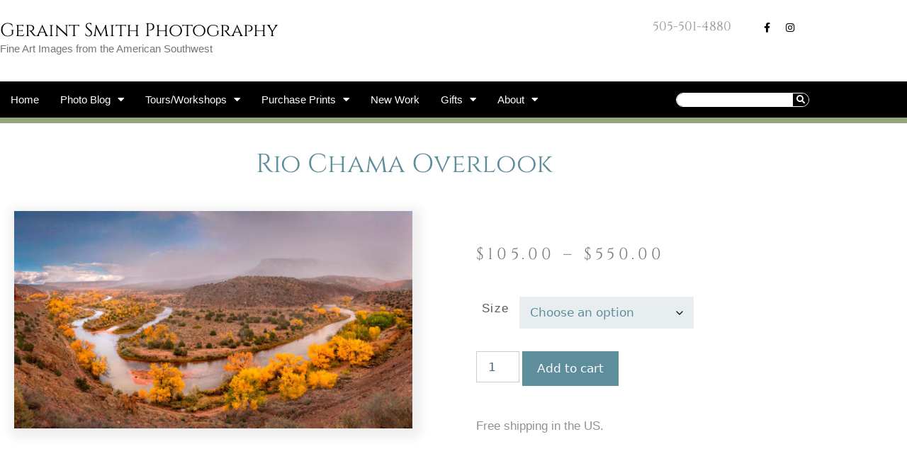

--- FILE ---
content_type: text/html; charset=UTF-8
request_url: https://geraintsmith.com/product/rio-chama-overlook/
body_size: 128397
content:
<!DOCTYPE html>
<html lang="en-US" prefix="og: https://ogp.me/ns#">
<head>
	<meta charset="UTF-8">
	<meta name="viewport" content="width=device-width, initial-scale=1"><script>window._wca = window._wca || [];</script>

<!-- Search Engine Optimization by Rank Math - https://rankmath.com/ -->
<title>Rio Chama Overlook | Geraint Smith Photography</title>
<meta name="robots" content="follow, index, max-snippet:-1, max-video-preview:-1, max-image-preview:large"/>
<link rel="canonical" href="https://geraintsmith.com/product/rio-chama-overlook/" />
<meta property="og:locale" content="en_US" />
<meta property="og:type" content="product" />
<meta property="og:title" content="Rio Chama Overlook | Geraint Smith Photography" />
<meta property="og:url" content="https://geraintsmith.com/product/rio-chama-overlook/" />
<meta property="og:site_name" content="Geraint Smith Photography" />
<meta property="og:updated_time" content="2022-11-18T15:04:53-07:00" />
<meta property="og:image" content="https://geraintsmith.com/wp-content/uploads/2022/11/rio_chama_overlook_abiquiu_2953_2961.jpg" />
<meta property="og:image:secure_url" content="https://geraintsmith.com/wp-content/uploads/2022/11/rio_chama_overlook_abiquiu_2953_2961.jpg" />
<meta property="og:image:width" content="1437" />
<meta property="og:image:height" content="786" />
<meta property="og:image:alt" content="Rio Chama Overlook, Abiquiu, NM" />
<meta property="og:image:type" content="image/jpeg" />
<meta property="product:brand" content="Landscape" />
<meta property="product:availability" content="instock" />
<meta name="twitter:card" content="summary_large_image" />
<meta name="twitter:title" content="Rio Chama Overlook | Geraint Smith Photography" />
<meta name="twitter:creator" content="@Geraint" />
<meta name="twitter:image" content="https://geraintsmith.com/wp-content/uploads/2022/11/rio_chama_overlook_abiquiu_2953_2961.jpg" />
<meta name="twitter:label1" content="Price" />
<meta name="twitter:data1" content="&#036;105.00 - &#036;550.00" />
<meta name="twitter:label2" content="Availability" />
<meta name="twitter:data2" content="In stock" />
<script type="application/ld+json" class="rank-math-schema">{"@context":"https://schema.org","@graph":[{"@type":"Place","@id":"https://geraintsmith.com/#place","address":{"@type":"PostalAddress","streetAddress":"PO Box 83","addressLocality":"San Cristobal","addressRegion":"New Mexico","postalCode":"87564","addressCountry":"US"}},{"@type":["LocalBusiness","Organization"],"@id":"https://geraintsmith.com/#organization","name":"Geraint Smith Photography","url":"https://geraintsmith.com","sameAs":["https://www.facebook.com/geraintsmithphotography/"],"email":"geraint@geraintsmith.com","address":{"@type":"PostalAddress","streetAddress":"PO Box 83","addressLocality":"San Cristobal","addressRegion":"New Mexico","postalCode":"87564","addressCountry":"US"},"logo":{"@type":"ImageObject","@id":"https://geraintsmith.com/#logo","url":"https://geraintsmith.com/wp-content/uploads/2020/12/G.jpg","contentUrl":"https://geraintsmith.com/wp-content/uploads/2020/12/G.jpg","caption":"Geraint Smith Photography","inLanguage":"en-US","width":"500","height":"516"},"priceRange":"$$","openingHours":["Monday,Tuesday,Wednesday,Thursday,Friday,Saturday,Sunday 09:00-17:00"],"location":{"@id":"https://geraintsmith.com/#place"},"image":{"@id":"https://geraintsmith.com/#logo"},"telephone":"1+505-501-4880"},{"@type":"WebSite","@id":"https://geraintsmith.com/#website","url":"https://geraintsmith.com","name":"Geraint Smith Photography","publisher":{"@id":"https://geraintsmith.com/#organization"},"inLanguage":"en-US"},{"@type":"ImageObject","@id":"https://geraintsmith.com/wp-content/uploads/2022/11/rio_chama_overlook_abiquiu_2953_2961.jpg","url":"https://geraintsmith.com/wp-content/uploads/2022/11/rio_chama_overlook_abiquiu_2953_2961.jpg","width":"1437","height":"786","caption":"Rio Chama Overlook, Abiquiu, NM","inLanguage":"en-US"},{"@type":"ItemPage","@id":"https://geraintsmith.com/product/rio-chama-overlook/#webpage","url":"https://geraintsmith.com/product/rio-chama-overlook/","name":"Rio Chama Overlook | Geraint Smith Photography","datePublished":"2022-11-18T15:02:12-07:00","dateModified":"2022-11-18T15:04:53-07:00","isPartOf":{"@id":"https://geraintsmith.com/#website"},"primaryImageOfPage":{"@id":"https://geraintsmith.com/wp-content/uploads/2022/11/rio_chama_overlook_abiquiu_2953_2961.jpg"},"inLanguage":"en-US"},{"@type":"Product","brand":{"@type":"Brand","name":"Landscape"},"name":"Rio Chama Overlook | Geraint Smith Photography","sku":"2953","category":"Landscape","mainEntityOfPage":{"@id":"https://geraintsmith.com/product/rio-chama-overlook/#webpage"},"image":[{"@type":"ImageObject","url":"https://geraintsmith.com/wp-content/uploads/2022/11/rio_chama_overlook_abiquiu_2953_2961.jpg","height":"786","width":"1437"}],"offers":{"@type":"AggregateOffer","lowPrice":"105.00","highPrice":"550.00","offerCount":"4","priceCurrency":"USD","availability":"http://schema.org/InStock","seller":{"@type":"Organization","@id":"https://geraintsmith.com/","name":"Geraint Smith Photography","url":"https://geraintsmith.com","logo":"https://geraintsmith.com/wp-content/uploads/2020/12/G.jpg"},"url":"https://geraintsmith.com/product/rio-chama-overlook/"},"@id":"https://geraintsmith.com/product/rio-chama-overlook/#richSnippet"}]}</script>
<!-- /Rank Math WordPress SEO plugin -->

<link rel='dns-prefetch' href='//stats.wp.com' />
<link rel="alternate" type="application/rss+xml" title="Geraint Smith Photography &raquo; Feed" href="https://geraintsmith.com/feed/" />
<link rel="alternate" type="application/rss+xml" title="Geraint Smith Photography &raquo; Comments Feed" href="https://geraintsmith.com/comments/feed/" />
<link rel="alternate" title="oEmbed (JSON)" type="application/json+oembed" href="https://geraintsmith.com/wp-json/oembed/1.0/embed?url=https%3A%2F%2Fgeraintsmith.com%2Fproduct%2Frio-chama-overlook%2F" />
<link rel="alternate" title="oEmbed (XML)" type="text/xml+oembed" href="https://geraintsmith.com/wp-json/oembed/1.0/embed?url=https%3A%2F%2Fgeraintsmith.com%2Fproduct%2Frio-chama-overlook%2F&#038;format=xml" />
		<!-- This site uses the Google Analytics by ExactMetrics plugin v8.10.2 - Using Analytics tracking - https://www.exactmetrics.com/ -->
							<script src="//www.googletagmanager.com/gtag/js?id=G-ENLCV0GV7P"  data-cfasync="false" data-wpfc-render="false" async></script>
			<script data-cfasync="false" data-wpfc-render="false">
				var em_version = '8.10.2';
				var em_track_user = true;
				var em_no_track_reason = '';
								var ExactMetricsDefaultLocations = {"page_location":"https:\/\/geraintsmith.com\/product\/rio-chama-overlook\/"};
								if ( typeof ExactMetricsPrivacyGuardFilter === 'function' ) {
					var ExactMetricsLocations = (typeof ExactMetricsExcludeQuery === 'object') ? ExactMetricsPrivacyGuardFilter( ExactMetricsExcludeQuery ) : ExactMetricsPrivacyGuardFilter( ExactMetricsDefaultLocations );
				} else {
					var ExactMetricsLocations = (typeof ExactMetricsExcludeQuery === 'object') ? ExactMetricsExcludeQuery : ExactMetricsDefaultLocations;
				}

								var disableStrs = [
										'ga-disable-G-ENLCV0GV7P',
									];

				/* Function to detect opted out users */
				function __gtagTrackerIsOptedOut() {
					for (var index = 0; index < disableStrs.length; index++) {
						if (document.cookie.indexOf(disableStrs[index] + '=true') > -1) {
							return true;
						}
					}

					return false;
				}

				/* Disable tracking if the opt-out cookie exists. */
				if (__gtagTrackerIsOptedOut()) {
					for (var index = 0; index < disableStrs.length; index++) {
						window[disableStrs[index]] = true;
					}
				}

				/* Opt-out function */
				function __gtagTrackerOptout() {
					for (var index = 0; index < disableStrs.length; index++) {
						document.cookie = disableStrs[index] + '=true; expires=Thu, 31 Dec 2099 23:59:59 UTC; path=/';
						window[disableStrs[index]] = true;
					}
				}

				if ('undefined' === typeof gaOptout) {
					function gaOptout() {
						__gtagTrackerOptout();
					}
				}
								window.dataLayer = window.dataLayer || [];

				window.ExactMetricsDualTracker = {
					helpers: {},
					trackers: {},
				};
				if (em_track_user) {
					function __gtagDataLayer() {
						dataLayer.push(arguments);
					}

					function __gtagTracker(type, name, parameters) {
						if (!parameters) {
							parameters = {};
						}

						if (parameters.send_to) {
							__gtagDataLayer.apply(null, arguments);
							return;
						}

						if (type === 'event') {
														parameters.send_to = exactmetrics_frontend.v4_id;
							var hookName = name;
							if (typeof parameters['event_category'] !== 'undefined') {
								hookName = parameters['event_category'] + ':' + name;
							}

							if (typeof ExactMetricsDualTracker.trackers[hookName] !== 'undefined') {
								ExactMetricsDualTracker.trackers[hookName](parameters);
							} else {
								__gtagDataLayer('event', name, parameters);
							}
							
						} else {
							__gtagDataLayer.apply(null, arguments);
						}
					}

					__gtagTracker('js', new Date());
					__gtagTracker('set', {
						'developer_id.dNDMyYj': true,
											});
					if ( ExactMetricsLocations.page_location ) {
						__gtagTracker('set', ExactMetricsLocations);
					}
										__gtagTracker('config', 'G-ENLCV0GV7P', {"forceSSL":"true"} );
										window.gtag = __gtagTracker;										(function () {
						/* https://developers.google.com/analytics/devguides/collection/analyticsjs/ */
						/* ga and __gaTracker compatibility shim. */
						var noopfn = function () {
							return null;
						};
						var newtracker = function () {
							return new Tracker();
						};
						var Tracker = function () {
							return null;
						};
						var p = Tracker.prototype;
						p.get = noopfn;
						p.set = noopfn;
						p.send = function () {
							var args = Array.prototype.slice.call(arguments);
							args.unshift('send');
							__gaTracker.apply(null, args);
						};
						var __gaTracker = function () {
							var len = arguments.length;
							if (len === 0) {
								return;
							}
							var f = arguments[len - 1];
							if (typeof f !== 'object' || f === null || typeof f.hitCallback !== 'function') {
								if ('send' === arguments[0]) {
									var hitConverted, hitObject = false, action;
									if ('event' === arguments[1]) {
										if ('undefined' !== typeof arguments[3]) {
											hitObject = {
												'eventAction': arguments[3],
												'eventCategory': arguments[2],
												'eventLabel': arguments[4],
												'value': arguments[5] ? arguments[5] : 1,
											}
										}
									}
									if ('pageview' === arguments[1]) {
										if ('undefined' !== typeof arguments[2]) {
											hitObject = {
												'eventAction': 'page_view',
												'page_path': arguments[2],
											}
										}
									}
									if (typeof arguments[2] === 'object') {
										hitObject = arguments[2];
									}
									if (typeof arguments[5] === 'object') {
										Object.assign(hitObject, arguments[5]);
									}
									if ('undefined' !== typeof arguments[1].hitType) {
										hitObject = arguments[1];
										if ('pageview' === hitObject.hitType) {
											hitObject.eventAction = 'page_view';
										}
									}
									if (hitObject) {
										action = 'timing' === arguments[1].hitType ? 'timing_complete' : hitObject.eventAction;
										hitConverted = mapArgs(hitObject);
										__gtagTracker('event', action, hitConverted);
									}
								}
								return;
							}

							function mapArgs(args) {
								var arg, hit = {};
								var gaMap = {
									'eventCategory': 'event_category',
									'eventAction': 'event_action',
									'eventLabel': 'event_label',
									'eventValue': 'event_value',
									'nonInteraction': 'non_interaction',
									'timingCategory': 'event_category',
									'timingVar': 'name',
									'timingValue': 'value',
									'timingLabel': 'event_label',
									'page': 'page_path',
									'location': 'page_location',
									'title': 'page_title',
									'referrer' : 'page_referrer',
								};
								for (arg in args) {
																		if (!(!args.hasOwnProperty(arg) || !gaMap.hasOwnProperty(arg))) {
										hit[gaMap[arg]] = args[arg];
									} else {
										hit[arg] = args[arg];
									}
								}
								return hit;
							}

							try {
								f.hitCallback();
							} catch (ex) {
							}
						};
						__gaTracker.create = newtracker;
						__gaTracker.getByName = newtracker;
						__gaTracker.getAll = function () {
							return [];
						};
						__gaTracker.remove = noopfn;
						__gaTracker.loaded = true;
						window['__gaTracker'] = __gaTracker;
					})();
									} else {
										console.log("");
					(function () {
						function __gtagTracker() {
							return null;
						}

						window['__gtagTracker'] = __gtagTracker;
						window['gtag'] = __gtagTracker;
					})();
									}
			</script>
							<!-- / Google Analytics by ExactMetrics -->
		<style id='wp-img-auto-sizes-contain-inline-css'>
img:is([sizes=auto i],[sizes^="auto," i]){contain-intrinsic-size:3000px 1500px}
/*# sourceURL=wp-img-auto-sizes-contain-inline-css */
</style>
<style id='wp-emoji-styles-inline-css'>

	img.wp-smiley, img.emoji {
		display: inline !important;
		border: none !important;
		box-shadow: none !important;
		height: 1em !important;
		width: 1em !important;
		margin: 0 0.07em !important;
		vertical-align: -0.1em !important;
		background: none !important;
		padding: 0 !important;
	}
/*# sourceURL=wp-emoji-styles-inline-css */
</style>
<link rel='stylesheet' id='wp-block-library-css' href='https://geraintsmith.com/wp-includes/css/dist/block-library/style.min.css?ver=6.9' media='all' />
<style id='classic-theme-styles-inline-css'>
/*! This file is auto-generated */
.wp-block-button__link{color:#fff;background-color:#32373c;border-radius:9999px;box-shadow:none;text-decoration:none;padding:calc(.667em + 2px) calc(1.333em + 2px);font-size:1.125em}.wp-block-file__button{background:#32373c;color:#fff;text-decoration:none}
/*# sourceURL=/wp-includes/css/classic-themes.min.css */
</style>
<link rel='stylesheet' id='mediaelement-css' href='https://geraintsmith.com/wp-includes/js/mediaelement/mediaelementplayer-legacy.min.css?ver=4.2.17' media='all' />
<link rel='stylesheet' id='wp-mediaelement-css' href='https://geraintsmith.com/wp-includes/js/mediaelement/wp-mediaelement.min.css?ver=6.9' media='all' />
<style id='jetpack-sharing-buttons-style-inline-css'>
.jetpack-sharing-buttons__services-list{display:flex;flex-direction:row;flex-wrap:wrap;gap:0;list-style-type:none;margin:5px;padding:0}.jetpack-sharing-buttons__services-list.has-small-icon-size{font-size:12px}.jetpack-sharing-buttons__services-list.has-normal-icon-size{font-size:16px}.jetpack-sharing-buttons__services-list.has-large-icon-size{font-size:24px}.jetpack-sharing-buttons__services-list.has-huge-icon-size{font-size:36px}@media print{.jetpack-sharing-buttons__services-list{display:none!important}}.editor-styles-wrapper .wp-block-jetpack-sharing-buttons{gap:0;padding-inline-start:0}ul.jetpack-sharing-buttons__services-list.has-background{padding:1.25em 2.375em}
/*# sourceURL=https://geraintsmith.com/wp-content/plugins/jetpack/_inc/blocks/sharing-buttons/view.css */
</style>
<style id='global-styles-inline-css'>
:root{--wp--preset--aspect-ratio--square: 1;--wp--preset--aspect-ratio--4-3: 4/3;--wp--preset--aspect-ratio--3-4: 3/4;--wp--preset--aspect-ratio--3-2: 3/2;--wp--preset--aspect-ratio--2-3: 2/3;--wp--preset--aspect-ratio--16-9: 16/9;--wp--preset--aspect-ratio--9-16: 9/16;--wp--preset--color--black: #000000;--wp--preset--color--cyan-bluish-gray: #abb8c3;--wp--preset--color--white: #ffffff;--wp--preset--color--pale-pink: #f78da7;--wp--preset--color--vivid-red: #cf2e2e;--wp--preset--color--luminous-vivid-orange: #ff6900;--wp--preset--color--luminous-vivid-amber: #fcb900;--wp--preset--color--light-green-cyan: #7bdcb5;--wp--preset--color--vivid-green-cyan: #00d084;--wp--preset--color--pale-cyan-blue: #8ed1fc;--wp--preset--color--vivid-cyan-blue: #0693e3;--wp--preset--color--vivid-purple: #9b51e0;--wp--preset--color--contrast: var(--contrast);--wp--preset--color--contrast-2: var(--contrast-2);--wp--preset--color--contrast-3: var(--contrast-3);--wp--preset--color--base: var(--base);--wp--preset--color--base-2: var(--base-2);--wp--preset--color--base-3: var(--base-3);--wp--preset--color--accent: var(--accent);--wp--preset--gradient--vivid-cyan-blue-to-vivid-purple: linear-gradient(135deg,rgb(6,147,227) 0%,rgb(155,81,224) 100%);--wp--preset--gradient--light-green-cyan-to-vivid-green-cyan: linear-gradient(135deg,rgb(122,220,180) 0%,rgb(0,208,130) 100%);--wp--preset--gradient--luminous-vivid-amber-to-luminous-vivid-orange: linear-gradient(135deg,rgb(252,185,0) 0%,rgb(255,105,0) 100%);--wp--preset--gradient--luminous-vivid-orange-to-vivid-red: linear-gradient(135deg,rgb(255,105,0) 0%,rgb(207,46,46) 100%);--wp--preset--gradient--very-light-gray-to-cyan-bluish-gray: linear-gradient(135deg,rgb(238,238,238) 0%,rgb(169,184,195) 100%);--wp--preset--gradient--cool-to-warm-spectrum: linear-gradient(135deg,rgb(74,234,220) 0%,rgb(151,120,209) 20%,rgb(207,42,186) 40%,rgb(238,44,130) 60%,rgb(251,105,98) 80%,rgb(254,248,76) 100%);--wp--preset--gradient--blush-light-purple: linear-gradient(135deg,rgb(255,206,236) 0%,rgb(152,150,240) 100%);--wp--preset--gradient--blush-bordeaux: linear-gradient(135deg,rgb(254,205,165) 0%,rgb(254,45,45) 50%,rgb(107,0,62) 100%);--wp--preset--gradient--luminous-dusk: linear-gradient(135deg,rgb(255,203,112) 0%,rgb(199,81,192) 50%,rgb(65,88,208) 100%);--wp--preset--gradient--pale-ocean: linear-gradient(135deg,rgb(255,245,203) 0%,rgb(182,227,212) 50%,rgb(51,167,181) 100%);--wp--preset--gradient--electric-grass: linear-gradient(135deg,rgb(202,248,128) 0%,rgb(113,206,126) 100%);--wp--preset--gradient--midnight: linear-gradient(135deg,rgb(2,3,129) 0%,rgb(40,116,252) 100%);--wp--preset--font-size--small: 13px;--wp--preset--font-size--medium: 20px;--wp--preset--font-size--large: 36px;--wp--preset--font-size--x-large: 42px;--wp--preset--spacing--20: 0.44rem;--wp--preset--spacing--30: 0.67rem;--wp--preset--spacing--40: 1rem;--wp--preset--spacing--50: 1.5rem;--wp--preset--spacing--60: 2.25rem;--wp--preset--spacing--70: 3.38rem;--wp--preset--spacing--80: 5.06rem;--wp--preset--shadow--natural: 6px 6px 9px rgba(0, 0, 0, 0.2);--wp--preset--shadow--deep: 12px 12px 50px rgba(0, 0, 0, 0.4);--wp--preset--shadow--sharp: 6px 6px 0px rgba(0, 0, 0, 0.2);--wp--preset--shadow--outlined: 6px 6px 0px -3px rgb(255, 255, 255), 6px 6px rgb(0, 0, 0);--wp--preset--shadow--crisp: 6px 6px 0px rgb(0, 0, 0);}:where(.is-layout-flex){gap: 0.5em;}:where(.is-layout-grid){gap: 0.5em;}body .is-layout-flex{display: flex;}.is-layout-flex{flex-wrap: wrap;align-items: center;}.is-layout-flex > :is(*, div){margin: 0;}body .is-layout-grid{display: grid;}.is-layout-grid > :is(*, div){margin: 0;}:where(.wp-block-columns.is-layout-flex){gap: 2em;}:where(.wp-block-columns.is-layout-grid){gap: 2em;}:where(.wp-block-post-template.is-layout-flex){gap: 1.25em;}:where(.wp-block-post-template.is-layout-grid){gap: 1.25em;}.has-black-color{color: var(--wp--preset--color--black) !important;}.has-cyan-bluish-gray-color{color: var(--wp--preset--color--cyan-bluish-gray) !important;}.has-white-color{color: var(--wp--preset--color--white) !important;}.has-pale-pink-color{color: var(--wp--preset--color--pale-pink) !important;}.has-vivid-red-color{color: var(--wp--preset--color--vivid-red) !important;}.has-luminous-vivid-orange-color{color: var(--wp--preset--color--luminous-vivid-orange) !important;}.has-luminous-vivid-amber-color{color: var(--wp--preset--color--luminous-vivid-amber) !important;}.has-light-green-cyan-color{color: var(--wp--preset--color--light-green-cyan) !important;}.has-vivid-green-cyan-color{color: var(--wp--preset--color--vivid-green-cyan) !important;}.has-pale-cyan-blue-color{color: var(--wp--preset--color--pale-cyan-blue) !important;}.has-vivid-cyan-blue-color{color: var(--wp--preset--color--vivid-cyan-blue) !important;}.has-vivid-purple-color{color: var(--wp--preset--color--vivid-purple) !important;}.has-black-background-color{background-color: var(--wp--preset--color--black) !important;}.has-cyan-bluish-gray-background-color{background-color: var(--wp--preset--color--cyan-bluish-gray) !important;}.has-white-background-color{background-color: var(--wp--preset--color--white) !important;}.has-pale-pink-background-color{background-color: var(--wp--preset--color--pale-pink) !important;}.has-vivid-red-background-color{background-color: var(--wp--preset--color--vivid-red) !important;}.has-luminous-vivid-orange-background-color{background-color: var(--wp--preset--color--luminous-vivid-orange) !important;}.has-luminous-vivid-amber-background-color{background-color: var(--wp--preset--color--luminous-vivid-amber) !important;}.has-light-green-cyan-background-color{background-color: var(--wp--preset--color--light-green-cyan) !important;}.has-vivid-green-cyan-background-color{background-color: var(--wp--preset--color--vivid-green-cyan) !important;}.has-pale-cyan-blue-background-color{background-color: var(--wp--preset--color--pale-cyan-blue) !important;}.has-vivid-cyan-blue-background-color{background-color: var(--wp--preset--color--vivid-cyan-blue) !important;}.has-vivid-purple-background-color{background-color: var(--wp--preset--color--vivid-purple) !important;}.has-black-border-color{border-color: var(--wp--preset--color--black) !important;}.has-cyan-bluish-gray-border-color{border-color: var(--wp--preset--color--cyan-bluish-gray) !important;}.has-white-border-color{border-color: var(--wp--preset--color--white) !important;}.has-pale-pink-border-color{border-color: var(--wp--preset--color--pale-pink) !important;}.has-vivid-red-border-color{border-color: var(--wp--preset--color--vivid-red) !important;}.has-luminous-vivid-orange-border-color{border-color: var(--wp--preset--color--luminous-vivid-orange) !important;}.has-luminous-vivid-amber-border-color{border-color: var(--wp--preset--color--luminous-vivid-amber) !important;}.has-light-green-cyan-border-color{border-color: var(--wp--preset--color--light-green-cyan) !important;}.has-vivid-green-cyan-border-color{border-color: var(--wp--preset--color--vivid-green-cyan) !important;}.has-pale-cyan-blue-border-color{border-color: var(--wp--preset--color--pale-cyan-blue) !important;}.has-vivid-cyan-blue-border-color{border-color: var(--wp--preset--color--vivid-cyan-blue) !important;}.has-vivid-purple-border-color{border-color: var(--wp--preset--color--vivid-purple) !important;}.has-vivid-cyan-blue-to-vivid-purple-gradient-background{background: var(--wp--preset--gradient--vivid-cyan-blue-to-vivid-purple) !important;}.has-light-green-cyan-to-vivid-green-cyan-gradient-background{background: var(--wp--preset--gradient--light-green-cyan-to-vivid-green-cyan) !important;}.has-luminous-vivid-amber-to-luminous-vivid-orange-gradient-background{background: var(--wp--preset--gradient--luminous-vivid-amber-to-luminous-vivid-orange) !important;}.has-luminous-vivid-orange-to-vivid-red-gradient-background{background: var(--wp--preset--gradient--luminous-vivid-orange-to-vivid-red) !important;}.has-very-light-gray-to-cyan-bluish-gray-gradient-background{background: var(--wp--preset--gradient--very-light-gray-to-cyan-bluish-gray) !important;}.has-cool-to-warm-spectrum-gradient-background{background: var(--wp--preset--gradient--cool-to-warm-spectrum) !important;}.has-blush-light-purple-gradient-background{background: var(--wp--preset--gradient--blush-light-purple) !important;}.has-blush-bordeaux-gradient-background{background: var(--wp--preset--gradient--blush-bordeaux) !important;}.has-luminous-dusk-gradient-background{background: var(--wp--preset--gradient--luminous-dusk) !important;}.has-pale-ocean-gradient-background{background: var(--wp--preset--gradient--pale-ocean) !important;}.has-electric-grass-gradient-background{background: var(--wp--preset--gradient--electric-grass) !important;}.has-midnight-gradient-background{background: var(--wp--preset--gradient--midnight) !important;}.has-small-font-size{font-size: var(--wp--preset--font-size--small) !important;}.has-medium-font-size{font-size: var(--wp--preset--font-size--medium) !important;}.has-large-font-size{font-size: var(--wp--preset--font-size--large) !important;}.has-x-large-font-size{font-size: var(--wp--preset--font-size--x-large) !important;}
:where(.wp-block-post-template.is-layout-flex){gap: 1.25em;}:where(.wp-block-post-template.is-layout-grid){gap: 1.25em;}
:where(.wp-block-term-template.is-layout-flex){gap: 1.25em;}:where(.wp-block-term-template.is-layout-grid){gap: 1.25em;}
:where(.wp-block-columns.is-layout-flex){gap: 2em;}:where(.wp-block-columns.is-layout-grid){gap: 2em;}
:root :where(.wp-block-pullquote){font-size: 1.5em;line-height: 1.6;}
/*# sourceURL=global-styles-inline-css */
</style>
<link rel='stylesheet' id='photoswipe-css' href='https://geraintsmith.com/wp-content/plugins/woocommerce/assets/css/photoswipe/photoswipe.min.css?ver=10.4.3' media='all' />
<link rel='stylesheet' id='photoswipe-default-skin-css' href='https://geraintsmith.com/wp-content/plugins/woocommerce/assets/css/photoswipe/default-skin/default-skin.min.css?ver=10.4.3' media='all' />
<link rel='stylesheet' id='woocommerce-layout-css' href='https://geraintsmith.com/wp-content/plugins/woocommerce/assets/css/woocommerce-layout.css?ver=10.4.3' media='all' />
<style id='woocommerce-layout-inline-css'>

	.infinite-scroll .woocommerce-pagination {
		display: none;
	}
/*# sourceURL=woocommerce-layout-inline-css */
</style>
<link rel='stylesheet' id='woocommerce-smallscreen-css' href='https://geraintsmith.com/wp-content/plugins/woocommerce/assets/css/woocommerce-smallscreen.css?ver=10.4.3' media='only screen and (max-width: 768px)' />
<link rel='stylesheet' id='woocommerce-general-css' href='https://geraintsmith.com/wp-content/plugins/woocommerce/assets/css/woocommerce.css?ver=10.4.3' media='all' />
<style id='woocommerce-general-inline-css'>
.woocommerce .page-header-image-single {display: none;}.woocommerce .entry-content,.woocommerce .product .entry-summary {margin-top: 0;}.related.products {clear: both;}.checkout-subscribe-prompt.clear {visibility: visible;height: initial;width: initial;}@media (max-width:768px) {.woocommerce .woocommerce-ordering,.woocommerce-page .woocommerce-ordering {float: none;}.woocommerce .woocommerce-ordering select {max-width: 100%;}.woocommerce ul.products li.product,.woocommerce-page ul.products li.product,.woocommerce-page[class*=columns-] ul.products li.product,.woocommerce[class*=columns-] ul.products li.product {width: 100%;float: none;}}
/*# sourceURL=woocommerce-general-inline-css */
</style>
<style id='woocommerce-inline-inline-css'>
.woocommerce form .form-row .required { visibility: visible; }
/*# sourceURL=woocommerce-inline-inline-css */
</style>
<link rel='stylesheet' id='mc4wp-form-basic-css' href='https://geraintsmith.com/wp-content/plugins/mailchimp-for-wp/assets/css/form-basic.css?ver=4.10.9' media='all' />
<link rel='stylesheet' id='generate-style-grid-css' href='https://geraintsmith.com/wp-content/themes/generatepress/assets/css/unsemantic-grid.min.css?ver=3.6.1' media='all' />
<link rel='stylesheet' id='generate-style-css' href='https://geraintsmith.com/wp-content/themes/generatepress/assets/css/style.min.css?ver=3.6.1' media='all' />
<style id='generate-style-inline-css'>
body{background-color:#ffffff;color:#3a3a3a;}a{color:#32859e;}a:hover, a:focus, a:active{color:#000000;}body .grid-container{max-width:1100px;}.wp-block-group__inner-container{max-width:1100px;margin-left:auto;margin-right:auto;}:root{--contrast:#222222;--contrast-2:#575760;--contrast-3:#b2b2be;--base:#f0f0f0;--base-2:#f7f8f9;--base-3:#ffffff;--accent:#1e73be;}:root .has-contrast-color{color:var(--contrast);}:root .has-contrast-background-color{background-color:var(--contrast);}:root .has-contrast-2-color{color:var(--contrast-2);}:root .has-contrast-2-background-color{background-color:var(--contrast-2);}:root .has-contrast-3-color{color:var(--contrast-3);}:root .has-contrast-3-background-color{background-color:var(--contrast-3);}:root .has-base-color{color:var(--base);}:root .has-base-background-color{background-color:var(--base);}:root .has-base-2-color{color:var(--base-2);}:root .has-base-2-background-color{background-color:var(--base-2);}:root .has-base-3-color{color:var(--base-3);}:root .has-base-3-background-color{background-color:var(--base-3);}:root .has-accent-color{color:var(--accent);}:root .has-accent-background-color{background-color:var(--accent);}body{line-height:1.5;}.entry-content > [class*="wp-block-"]:not(:last-child):not(.wp-block-heading){margin-bottom:1.5em;}.main-navigation .main-nav ul ul li a{font-size:14px;}.sidebar .widget, .footer-widgets .widget{font-size:17px;}h1{font-weight:300;font-size:40px;}h2{font-weight:300;font-size:30px;}h3{font-size:20px;}h4{font-size:inherit;}h5{font-size:inherit;}@media (max-width:768px){.main-title{font-size:30px;}h1{font-size:30px;}h2{font-size:25px;}}.top-bar{background-color:#636363;color:#ffffff;}.top-bar a{color:#ffffff;}.top-bar a:hover{color:#303030;}.site-header{background-color:#ffffff;color:#3a3a3a;}.site-header a{color:#3a3a3a;}.main-title a,.main-title a:hover{color:#222222;}.site-description{color:#757575;}.main-navigation,.main-navigation ul ul{background-color:#222222;}.main-navigation .main-nav ul li a, .main-navigation .menu-toggle, .main-navigation .menu-bar-items{color:#ffffff;}.main-navigation .main-nav ul li:not([class*="current-menu-"]):hover > a, .main-navigation .main-nav ul li:not([class*="current-menu-"]):focus > a, .main-navigation .main-nav ul li.sfHover:not([class*="current-menu-"]) > a, .main-navigation .menu-bar-item:hover > a, .main-navigation .menu-bar-item.sfHover > a{color:#ffffff;background-color:#3f3f3f;}button.menu-toggle:hover,button.menu-toggle:focus,.main-navigation .mobile-bar-items a,.main-navigation .mobile-bar-items a:hover,.main-navigation .mobile-bar-items a:focus{color:#ffffff;}.main-navigation .main-nav ul li[class*="current-menu-"] > a{color:#ffffff;background-color:#3f3f3f;}.navigation-search input[type="search"],.navigation-search input[type="search"]:active, .navigation-search input[type="search"]:focus, .main-navigation .main-nav ul li.search-item.active > a, .main-navigation .menu-bar-items .search-item.active > a{color:#ffffff;background-color:#3f3f3f;}.main-navigation ul ul{background-color:#3f3f3f;}.main-navigation .main-nav ul ul li a{color:#ffffff;}.main-navigation .main-nav ul ul li:not([class*="current-menu-"]):hover > a,.main-navigation .main-nav ul ul li:not([class*="current-menu-"]):focus > a, .main-navigation .main-nav ul ul li.sfHover:not([class*="current-menu-"]) > a{color:#ffffff;background-color:#4f4f4f;}.main-navigation .main-nav ul ul li[class*="current-menu-"] > a{color:#ffffff;background-color:#4f4f4f;}.separate-containers .inside-article, .separate-containers .comments-area, .separate-containers .page-header, .one-container .container, .separate-containers .paging-navigation, .inside-page-header{background-color:#ffffff;}.entry-meta{color:#595959;}.entry-meta a{color:#595959;}.entry-meta a:hover{color:#1e73be;}.sidebar .widget{background-color:#ffffff;}.sidebar .widget .widget-title{color:#000000;}.footer-widgets{background-color:#ffffff;}.footer-widgets .widget-title{color:#000000;}.site-info{color:#ffffff;background-color:#222222;}.site-info a{color:#ffffff;}.site-info a:hover{color:#606060;}.footer-bar .widget_nav_menu .current-menu-item a{color:#606060;}input[type="text"],input[type="email"],input[type="url"],input[type="password"],input[type="search"],input[type="tel"],input[type="number"],textarea,select{color:#ffffff;background-color:#fafafa;border-color:#cccccc;}input[type="text"]:focus,input[type="email"]:focus,input[type="url"]:focus,input[type="password"]:focus,input[type="search"]:focus,input[type="tel"]:focus,input[type="number"]:focus,textarea:focus,select:focus{color:var(--base-3);background-color:#ffffff;border-color:#bfbfbf;}button,html input[type="button"],input[type="reset"],input[type="submit"],a.button,a.wp-block-button__link:not(.has-background){color:#ffffff;background-color:#666666;}button:hover,html input[type="button"]:hover,input[type="reset"]:hover,input[type="submit"]:hover,a.button:hover,button:focus,html input[type="button"]:focus,input[type="reset"]:focus,input[type="submit"]:focus,a.button:focus,a.wp-block-button__link:not(.has-background):active,a.wp-block-button__link:not(.has-background):focus,a.wp-block-button__link:not(.has-background):hover{color:#ffffff;background-color:#3f3f3f;}a.generate-back-to-top{background-color:rgba( 0,0,0,0.4 );color:#ffffff;}a.generate-back-to-top:hover,a.generate-back-to-top:focus{background-color:rgba( 0,0,0,0.6 );color:#ffffff;}:root{--gp-search-modal-bg-color:var(--base-3);--gp-search-modal-text-color:var(--contrast);--gp-search-modal-overlay-bg-color:rgba(0,0,0,0.2);}@media (max-width:768px){.main-navigation .menu-bar-item:hover > a, .main-navigation .menu-bar-item.sfHover > a{background:none;color:#ffffff;}}.inside-top-bar{padding:10px;}.site-main .wp-block-group__inner-container{padding:40px;}.entry-content .alignwide, body:not(.no-sidebar) .entry-content .alignfull{margin-left:-40px;width:calc(100% + 80px);max-width:calc(100% + 80px);}.container.grid-container{max-width:1180px;}.rtl .menu-item-has-children .dropdown-menu-toggle{padding-left:20px;}.rtl .main-navigation .main-nav ul li.menu-item-has-children > a{padding-right:20px;}.site-info{padding:20px;}@media (max-width:768px){.separate-containers .inside-article, .separate-containers .comments-area, .separate-containers .page-header, .separate-containers .paging-navigation, .one-container .site-content, .inside-page-header{padding:30px;}.site-main .wp-block-group__inner-container{padding:30px;}.site-info{padding-right:10px;padding-left:10px;}.entry-content .alignwide, body:not(.no-sidebar) .entry-content .alignfull{margin-left:-30px;width:calc(100% + 60px);max-width:calc(100% + 60px);}}.one-container .sidebar .widget{padding:0px;}@media (max-width:768px){.main-navigation .menu-toggle,.main-navigation .mobile-bar-items,.sidebar-nav-mobile:not(#sticky-placeholder){display:block;}.main-navigation ul,.gen-sidebar-nav{display:none;}[class*="nav-float-"] .site-header .inside-header > *{float:none;clear:both;}}
/*# sourceURL=generate-style-inline-css */
</style>
<link rel='stylesheet' id='generate-mobile-style-css' href='https://geraintsmith.com/wp-content/themes/generatepress/assets/css/mobile.min.css?ver=3.6.1' media='all' />
<link rel='stylesheet' id='generate-font-icons-css' href='https://geraintsmith.com/wp-content/themes/generatepress/assets/css/components/font-icons.min.css?ver=3.6.1' media='all' />
<link rel='stylesheet' id='font-awesome-css' href='https://geraintsmith.com/wp-content/plugins/elementor/assets/lib/font-awesome/css/font-awesome.min.css?ver=4.7.0' media='all' />
<link rel='stylesheet' id='elementor-frontend-css' href='https://geraintsmith.com/wp-content/plugins/elementor/assets/css/frontend.min.css?ver=3.34.1' media='all' />
<link rel='stylesheet' id='widget-heading-css' href='https://geraintsmith.com/wp-content/plugins/elementor/assets/css/widget-heading.min.css?ver=3.34.1' media='all' />
<link rel='stylesheet' id='widget-social-icons-css' href='https://geraintsmith.com/wp-content/plugins/elementor/assets/css/widget-social-icons.min.css?ver=3.34.1' media='all' />
<link rel='stylesheet' id='e-apple-webkit-css' href='https://geraintsmith.com/wp-content/plugins/elementor/assets/css/conditionals/apple-webkit.min.css?ver=3.34.1' media='all' />
<link rel='stylesheet' id='widget-nav-menu-css' href='https://geraintsmith.com/wp-content/plugins/elementor-pro/assets/css/widget-nav-menu.min.css?ver=3.34.0' media='all' />
<link rel='stylesheet' id='widget-search-form-css' href='https://geraintsmith.com/wp-content/plugins/elementor-pro/assets/css/widget-search-form.min.css?ver=3.34.0' media='all' />
<link rel='stylesheet' id='elementor-icons-shared-0-css' href='https://geraintsmith.com/wp-content/plugins/elementor/assets/lib/font-awesome/css/fontawesome.min.css?ver=5.15.3' media='all' />
<link rel='stylesheet' id='elementor-icons-fa-solid-css' href='https://geraintsmith.com/wp-content/plugins/elementor/assets/lib/font-awesome/css/solid.min.css?ver=5.15.3' media='all' />
<link rel='stylesheet' id='e-animation-pulse-css' href='https://geraintsmith.com/wp-content/plugins/elementor/assets/lib/animations/styles/e-animation-pulse.min.css?ver=3.34.1' media='all' />
<link rel='stylesheet' id='widget-woocommerce-product-images-css' href='https://geraintsmith.com/wp-content/plugins/elementor-pro/assets/css/widget-woocommerce-product-images.min.css?ver=3.34.0' media='all' />
<link rel='stylesheet' id='widget-woocommerce-product-price-css' href='https://geraintsmith.com/wp-content/plugins/elementor-pro/assets/css/widget-woocommerce-product-price.min.css?ver=3.34.0' media='all' />
<link rel='stylesheet' id='widget-woocommerce-product-add-to-cart-css' href='https://geraintsmith.com/wp-content/plugins/elementor-pro/assets/css/widget-woocommerce-product-add-to-cart.min.css?ver=3.34.0' media='all' />
<link rel='stylesheet' id='widget-woocommerce-products-css' href='https://geraintsmith.com/wp-content/plugins/elementor-pro/assets/css/widget-woocommerce-products.min.css?ver=3.34.0' media='all' />
<link rel='stylesheet' id='elementor-icons-css' href='https://geraintsmith.com/wp-content/plugins/elementor/assets/lib/eicons/css/elementor-icons.min.css?ver=5.45.0' media='all' />
<link rel='stylesheet' id='elementor-post-85-css' href='https://geraintsmith.com/wp-content/uploads/elementor/css/post-85.css?ver=1768617132' media='all' />
<link rel='stylesheet' id='font-awesome-5-all-css' href='https://geraintsmith.com/wp-content/plugins/elementor/assets/lib/font-awesome/css/all.min.css?ver=3.34.1' media='all' />
<link rel='stylesheet' id='font-awesome-4-shim-css' href='https://geraintsmith.com/wp-content/plugins/elementor/assets/lib/font-awesome/css/v4-shims.min.css?ver=3.34.1' media='all' />
<link rel='stylesheet' id='elementor-post-84-css' href='https://geraintsmith.com/wp-content/uploads/elementor/css/post-84.css?ver=1768617132' media='all' />
<link rel='stylesheet' id='elementor-post-132-css' href='https://geraintsmith.com/wp-content/uploads/elementor/css/post-132.css?ver=1768617132' media='all' />
<link rel='stylesheet' id='elementor-post-144-css' href='https://geraintsmith.com/wp-content/uploads/elementor/css/post-144.css?ver=1768617537' media='all' />
<link rel='stylesheet' id='eael-general-css' href='https://geraintsmith.com/wp-content/plugins/essential-addons-for-elementor-lite/assets/front-end/css/view/general.min.css?ver=6.5.7' media='all' />
<link rel='stylesheet' id='elementor-gf-local-roboto-css' href='https://geraintsmith.com/wp-content/uploads/elementor/google-fonts/css/roboto.css?ver=1742223336' media='all' />
<link rel='stylesheet' id='elementor-gf-local-robotoslab-css' href='https://geraintsmith.com/wp-content/uploads/elementor/google-fonts/css/robotoslab.css?ver=1742223350' media='all' />
<link rel='stylesheet' id='elementor-gf-local-cinzel-css' href='https://geraintsmith.com/wp-content/uploads/elementor/google-fonts/css/cinzel.css?ver=1742223355' media='all' />
<link rel='stylesheet' id='elementor-icons-fa-brands-css' href='https://geraintsmith.com/wp-content/plugins/elementor/assets/lib/font-awesome/css/brands.min.css?ver=5.15.3' media='all' />
<script src="https://geraintsmith.com/wp-content/plugins/google-analytics-dashboard-for-wp/assets/js/frontend-gtag.min.js?ver=8.10.2" id="exactmetrics-frontend-script-js" async data-wp-strategy="async"></script>
<script data-cfasync="false" data-wpfc-render="false" id='exactmetrics-frontend-script-js-extra'>var exactmetrics_frontend = {"js_events_tracking":"true","download_extensions":"zip,mp3,mpeg,pdf,docx,pptx,xlsx,rar","inbound_paths":"[{\"path\":\"\\\/go\\\/\",\"label\":\"affiliate\"},{\"path\":\"\\\/recommend\\\/\",\"label\":\"affiliate\"}]","home_url":"https:\/\/geraintsmith.com","hash_tracking":"false","v4_id":"G-ENLCV0GV7P"};</script>
<script src="https://geraintsmith.com/wp-includes/js/jquery/jquery.min.js?ver=3.7.1" id="jquery-core-js"></script>
<script src="https://geraintsmith.com/wp-includes/js/jquery/jquery-migrate.min.js?ver=3.4.1" id="jquery-migrate-js"></script>
<script src="https://geraintsmith.com/wp-content/plugins/woocommerce/assets/js/jquery-blockui/jquery.blockUI.min.js?ver=2.7.0-wc.10.4.3" id="wc-jquery-blockui-js" defer data-wp-strategy="defer"></script>
<script id="wc-add-to-cart-js-extra">
var wc_add_to_cart_params = {"ajax_url":"/wp-admin/admin-ajax.php","wc_ajax_url":"/?wc-ajax=%%endpoint%%","i18n_view_cart":"View cart","cart_url":"https://geraintsmith.com/cart/","is_cart":"","cart_redirect_after_add":"yes"};
//# sourceURL=wc-add-to-cart-js-extra
</script>
<script src="https://geraintsmith.com/wp-content/plugins/woocommerce/assets/js/frontend/add-to-cart.min.js?ver=10.4.3" id="wc-add-to-cart-js" defer data-wp-strategy="defer"></script>
<script src="https://geraintsmith.com/wp-content/plugins/woocommerce/assets/js/zoom/jquery.zoom.min.js?ver=1.7.21-wc.10.4.3" id="wc-zoom-js" defer data-wp-strategy="defer"></script>
<script src="https://geraintsmith.com/wp-content/plugins/woocommerce/assets/js/flexslider/jquery.flexslider.min.js?ver=2.7.2-wc.10.4.3" id="wc-flexslider-js" defer data-wp-strategy="defer"></script>
<script src="https://geraintsmith.com/wp-content/plugins/woocommerce/assets/js/photoswipe/photoswipe.min.js?ver=4.1.1-wc.10.4.3" id="wc-photoswipe-js" defer data-wp-strategy="defer"></script>
<script src="https://geraintsmith.com/wp-content/plugins/woocommerce/assets/js/photoswipe/photoswipe-ui-default.min.js?ver=4.1.1-wc.10.4.3" id="wc-photoswipe-ui-default-js" defer data-wp-strategy="defer"></script>
<script id="wc-single-product-js-extra">
var wc_single_product_params = {"i18n_required_rating_text":"Please select a rating","i18n_rating_options":["1 of 5 stars","2 of 5 stars","3 of 5 stars","4 of 5 stars","5 of 5 stars"],"i18n_product_gallery_trigger_text":"View full-screen image gallery","review_rating_required":"yes","flexslider":{"rtl":false,"animation":"slide","smoothHeight":true,"directionNav":false,"controlNav":"thumbnails","slideshow":false,"animationSpeed":500,"animationLoop":false,"allowOneSlide":false},"zoom_enabled":"1","zoom_options":[],"photoswipe_enabled":"1","photoswipe_options":{"shareEl":false,"closeOnScroll":false,"history":false,"hideAnimationDuration":0,"showAnimationDuration":0},"flexslider_enabled":"1"};
//# sourceURL=wc-single-product-js-extra
</script>
<script src="https://geraintsmith.com/wp-content/plugins/woocommerce/assets/js/frontend/single-product.min.js?ver=10.4.3" id="wc-single-product-js" defer data-wp-strategy="defer"></script>
<script src="https://geraintsmith.com/wp-content/plugins/woocommerce/assets/js/js-cookie/js.cookie.min.js?ver=2.1.4-wc.10.4.3" id="wc-js-cookie-js" defer data-wp-strategy="defer"></script>
<script id="woocommerce-js-extra">
var woocommerce_params = {"ajax_url":"/wp-admin/admin-ajax.php","wc_ajax_url":"/?wc-ajax=%%endpoint%%","i18n_password_show":"Show password","i18n_password_hide":"Hide password"};
//# sourceURL=woocommerce-js-extra
</script>
<script src="https://geraintsmith.com/wp-content/plugins/woocommerce/assets/js/frontend/woocommerce.min.js?ver=10.4.3" id="woocommerce-js" defer data-wp-strategy="defer"></script>
<script id="WCPAY_ASSETS-js-extra">
var wcpayAssets = {"url":"https://geraintsmith.com/wp-content/plugins/woocommerce-payments/dist/"};
//# sourceURL=WCPAY_ASSETS-js-extra
</script>
<script src="https://stats.wp.com/s-202603.js" id="woocommerce-analytics-js" defer data-wp-strategy="defer"></script>
<script src="https://geraintsmith.com/wp-content/plugins/elementor/assets/lib/font-awesome/js/v4-shims.min.js?ver=3.34.1" id="font-awesome-4-shim-js"></script>
<link rel="https://api.w.org/" href="https://geraintsmith.com/wp-json/" /><link rel="alternate" title="JSON" type="application/json" href="https://geraintsmith.com/wp-json/wp/v2/product/28939" /><link rel="EditURI" type="application/rsd+xml" title="RSD" href="https://geraintsmith.com/xmlrpc.php?rsd" />
<meta name="generator" content="WordPress 6.9" />
<link rel='shortlink' href='https://geraintsmith.com/?p=28939' />
	<style>img#wpstats{display:none}</style>
			<noscript><style>.woocommerce-product-gallery{ opacity: 1 !important; }</style></noscript>
	<meta name="generator" content="Elementor 3.34.1; features: additional_custom_breakpoints; settings: css_print_method-external, google_font-enabled, font_display-auto">
			<style>
				.e-con.e-parent:nth-of-type(n+4):not(.e-lazyloaded):not(.e-no-lazyload),
				.e-con.e-parent:nth-of-type(n+4):not(.e-lazyloaded):not(.e-no-lazyload) * {
					background-image: none !important;
				}
				@media screen and (max-height: 1024px) {
					.e-con.e-parent:nth-of-type(n+3):not(.e-lazyloaded):not(.e-no-lazyload),
					.e-con.e-parent:nth-of-type(n+3):not(.e-lazyloaded):not(.e-no-lazyload) * {
						background-image: none !important;
					}
				}
				@media screen and (max-height: 640px) {
					.e-con.e-parent:nth-of-type(n+2):not(.e-lazyloaded):not(.e-no-lazyload),
					.e-con.e-parent:nth-of-type(n+2):not(.e-lazyloaded):not(.e-no-lazyload) * {
						background-image: none !important;
					}
				}
			</style>
			<link rel="icon" href="https://geraintsmith.com/wp-content/uploads/2020/05/cropped-G-32x32.jpg" sizes="32x32" />
<link rel="icon" href="https://geraintsmith.com/wp-content/uploads/2020/05/cropped-G-192x192.jpg" sizes="192x192" />
<link rel="apple-touch-icon" href="https://geraintsmith.com/wp-content/uploads/2020/05/cropped-G-180x180.jpg" />
<meta name="msapplication-TileImage" content="https://geraintsmith.com/wp-content/uploads/2020/05/cropped-G-270x270.jpg" />
</head>

<body class="wp-singular product-template-default single single-product postid-28939 wp-embed-responsive wp-theme-generatepress theme-generatepress woocommerce woocommerce-page woocommerce-no-js right-sidebar nav-float-right separate-containers fluid-header active-footer-widgets-3 header-aligned-left dropdown-hover featured-image-active elementor-default elementor-template-full-width elementor-kit-85 elementor-page-144 full-width-content" itemtype="https://schema.org/Blog" itemscope>
	<a class="screen-reader-text skip-link" href="#content" title="Skip to content">Skip to content</a>		<header data-elementor-type="header" data-elementor-id="84" class="elementor elementor-84 elementor-location-header" data-elementor-post-type="elementor_library">
					<section class="elementor-section elementor-top-section elementor-element elementor-element-7e5f6bac elementor-section-height-min-height elementor-section-content-middle elementor-section-boxed elementor-section-height-default elementor-section-items-middle" data-id="7e5f6bac" data-element_type="section" data-settings="{&quot;background_background&quot;:&quot;gradient&quot;}">
						<div class="elementor-container elementor-column-gap-no">
					<div class="elementor-column elementor-col-50 elementor-top-column elementor-element elementor-element-79fdbc0d" data-id="79fdbc0d" data-element_type="column">
			<div class="elementor-widget-wrap elementor-element-populated">
						<div class="elementor-element elementor-element-143601d elementor-widget elementor-widget-theme-site-title elementor-widget-heading" data-id="143601d" data-element_type="widget" data-widget_type="theme-site-title.default">
				<div class="elementor-widget-container">
					<h2 class="elementor-heading-title elementor-size-default"><a href="https://geraintsmith.com">Geraint Smith Photography</a></h2>				</div>
				</div>
				<div class="elementor-element elementor-element-2ca94a4 elementor-widget elementor-widget-text-editor" data-id="2ca94a4" data-element_type="widget" data-widget_type="text-editor.default">
				<div class="elementor-widget-container">
									<p><span class="site-description">Fine Art Images from the American Southwest</span></p>								</div>
				</div>
					</div>
		</div>
				<div class="elementor-column elementor-col-50 elementor-top-column elementor-element elementor-element-7c12b7e6" data-id="7c12b7e6" data-element_type="column">
			<div class="elementor-widget-wrap elementor-element-populated">
						<section class="elementor-section elementor-inner-section elementor-element elementor-element-12dccbdb elementor-hidden-phone elementor-section-boxed elementor-section-height-default elementor-section-height-default" data-id="12dccbdb" data-element_type="section">
						<div class="elementor-container elementor-column-gap-default">
					<div class="elementor-column elementor-col-50 elementor-inner-column elementor-element elementor-element-507cedee" data-id="507cedee" data-element_type="column">
			<div class="elementor-widget-wrap elementor-element-populated">
						<div class="elementor-element elementor-element-c35bd73 elementor-widget elementor-widget-text-editor" data-id="c35bd73" data-element_type="widget" data-widget_type="text-editor.default">
				<div class="elementor-widget-container">
									<p> 505-501-4880</p>								</div>
				</div>
					</div>
		</div>
				<div class="elementor-column elementor-col-50 elementor-inner-column elementor-element elementor-element-2396864" data-id="2396864" data-element_type="column">
			<div class="elementor-widget-wrap elementor-element-populated">
						<div class="elementor-element elementor-element-d28a725 e-grid-align-right e-grid-align-mobile-center elementor-shape-rounded elementor-grid-0 elementor-widget elementor-widget-social-icons" data-id="d28a725" data-element_type="widget" data-widget_type="social-icons.default">
				<div class="elementor-widget-container">
							<div class="elementor-social-icons-wrapper elementor-grid" role="list">
							<span class="elementor-grid-item" role="listitem">
					<a class="elementor-icon elementor-social-icon elementor-social-icon-facebook-f elementor-repeater-item-2833215" href="https://www.facebook.com/geraintsmithphotography" target="_blank">
						<span class="elementor-screen-only">Facebook-f</span>
						<i aria-hidden="true" class="fab fa-facebook-f"></i>					</a>
				</span>
							<span class="elementor-grid-item" role="listitem">
					<a class="elementor-icon elementor-social-icon elementor-social-icon-instagram elementor-repeater-item-bae7fa5" href="https://www.instagram.com/geraintsmithphotography/" target="_blank">
						<span class="elementor-screen-only">Instagram</span>
						<i aria-hidden="true" class="fab fa-instagram"></i>					</a>
				</span>
					</div>
						</div>
				</div>
					</div>
		</div>
					</div>
		</section>
					</div>
		</div>
					</div>
		</section>
				<nav class="elementor-section elementor-top-section elementor-element elementor-element-6ae77e03 elementor-section-content-middle elementor-section-boxed elementor-section-height-default elementor-section-height-default" data-id="6ae77e03" data-element_type="section" data-settings="{&quot;background_background&quot;:&quot;classic&quot;}">
						<div class="elementor-container elementor-column-gap-no">
					<div class="elementor-column elementor-col-50 elementor-top-column elementor-element elementor-element-6f9e6c2f" data-id="6f9e6c2f" data-element_type="column" data-settings="{&quot;background_background&quot;:&quot;classic&quot;}">
			<div class="elementor-widget-wrap elementor-element-populated">
					<div class="elementor-background-overlay"></div>
						<div class="elementor-element elementor-element-67bc3444 elementor-nav-menu--stretch elementor-nav-menu__align-start elementor-nav-menu--dropdown-tablet elementor-nav-menu__text-align-aside elementor-nav-menu--toggle elementor-nav-menu--burger elementor-widget elementor-widget-nav-menu" data-id="67bc3444" data-element_type="widget" data-settings="{&quot;full_width&quot;:&quot;stretch&quot;,&quot;layout&quot;:&quot;horizontal&quot;,&quot;submenu_icon&quot;:{&quot;value&quot;:&quot;&lt;i class=\&quot;fas fa-caret-down\&quot; aria-hidden=\&quot;true\&quot;&gt;&lt;\/i&gt;&quot;,&quot;library&quot;:&quot;fa-solid&quot;},&quot;toggle&quot;:&quot;burger&quot;}" data-widget_type="nav-menu.default">
				<div class="elementor-widget-container">
								<nav aria-label="Menu" class="elementor-nav-menu--main elementor-nav-menu__container elementor-nav-menu--layout-horizontal e--pointer-background e--animation-fade">
				<ul id="menu-1-67bc3444" class="elementor-nav-menu"><li class="menu-item menu-item-type-post_type menu-item-object-page menu-item-home menu-item-20130"><a href="https://geraintsmith.com/" class="elementor-item">Home</a></li>
<li class="menu-item menu-item-type-custom menu-item-object-custom menu-item-has-children menu-item-20403"><a class="elementor-item">Photo Blog</a>
<ul class="sub-menu elementor-nav-menu--dropdown">
	<li class="menu-item menu-item-type-post_type menu-item-object-page menu-item-21945"><a href="https://geraintsmith.com/photo-of-the-week/" class="elementor-sub-item">NEW Photo of the Week</a></li>
	<li class="menu-item menu-item-type-post_type menu-item-object-page menu-item-111"><a href="https://geraintsmith.com/photo-of-the-day/" class="elementor-sub-item">Archives | 2016-2023</a></li>
	<li class="menu-item menu-item-type-post_type menu-item-object-page menu-item-8494"><a href="https://geraintsmith.com/photo-of-the-day-archive-2005-2016/" class="elementor-sub-item">Archives | 2005–2016</a></li>
</ul>
</li>
<li class="menu-item menu-item-type-custom menu-item-object-custom menu-item-has-children menu-item-8423"><a class="elementor-item">Tours/Workshops</a>
<ul class="sub-menu elementor-nav-menu--dropdown">
	<li class="menu-item menu-item-type-post_type menu-item-object-page menu-item-115"><a href="https://geraintsmith.com/tour-workshops/" class="elementor-sub-item">All</a></li>
	<li class="menu-item menu-item-type-post_type menu-item-object-product menu-item-8439"><a href="https://geraintsmith.com/product/high-road-to-taos-photography-tour-workshop/" class="elementor-sub-item">High Road to Taos</a></li>
	<li class="menu-item menu-item-type-post_type menu-item-object-product menu-item-8438"><a href="https://geraintsmith.com/product/abiquiu-and-the-rio-chama-valley-photography-tour-workshop/" class="elementor-sub-item">Abiquiu, Rio Chama Valley</a></li>
	<li class="menu-item menu-item-type-post_type menu-item-object-product menu-item-8437"><a href="https://geraintsmith.com/product/rio-grande-gorge-and-beyond-photography-tour-workshop/" class="elementor-sub-item">Rio Grande and Beyond</a></li>
	<li class="menu-item menu-item-type-post_type menu-item-object-product menu-item-8436"><a href="https://geraintsmith.com/product/sites-of-taos-photography-tour-workshop/" class="elementor-sub-item">Sites of Taos</a></li>
	<li class="menu-item menu-item-type-post_type menu-item-object-product menu-item-8435"><a href="https://geraintsmith.com/product/san-luis-valley-photography-tour-workshop/" class="elementor-sub-item">San Luis Valley</a></li>
	<li class="menu-item menu-item-type-post_type menu-item-object-product menu-item-8434"><a href="https://geraintsmith.com/product/three-day-grand-photography-tour/" class="elementor-sub-item">Three-Day Photography Workshop</a></li>
	<li class="menu-item menu-item-type-post_type menu-item-object-product menu-item-8440"><a href="https://geraintsmith.com/product/five-day-photography-workshop/" class="elementor-sub-item">Five-Day Photography Workshop</a></li>
	<li class="menu-item menu-item-type-post_type menu-item-object-page menu-item-8271"><a href="https://geraintsmith.com/testimonials/" class="elementor-sub-item">Testimonials</a></li>
</ul>
</li>
<li class="menu-item menu-item-type-custom menu-item-object-custom menu-item-has-children menu-item-1097"><a class="elementor-item">Purchase Prints</a>
<ul class="sub-menu elementor-nav-menu--dropdown">
	<li class="menu-item menu-item-type-post_type menu-item-object-page menu-item-112"><a href="https://geraintsmith.com/purchase-prints/" class="elementor-sub-item">All</a></li>
	<li class="menu-item menu-item-type-post_type menu-item-object-page menu-item-22488"><a href="https://geraintsmith.com/architecture/" class="elementor-sub-item">Architecture</a></li>
	<li class="menu-item menu-item-type-post_type menu-item-object-page menu-item-1083"><a href="https://geraintsmith.com/black-white/" class="elementor-sub-item">Black &#038; White</a></li>
	<li class="menu-item menu-item-type-post_type menu-item-object-page menu-item-1804"><a href="https://geraintsmith.com/found/" class="elementor-sub-item">Found</a></li>
	<li class="menu-item menu-item-type-post_type menu-item-object-page menu-item-1088"><a href="https://geraintsmith.com/landscape/" class="elementor-sub-item">Landscape</a></li>
	<li class="menu-item menu-item-type-post_type menu-item-object-page menu-item-1085"><a href="https://geraintsmith.com/moons/" class="elementor-sub-item">Moons</a></li>
	<li class="menu-item menu-item-type-post_type menu-item-object-page menu-item-1082"><a href="https://geraintsmith.com/nature/" class="elementor-sub-item">Nature</a></li>
	<li class="menu-item menu-item-type-post_type menu-item-object-page menu-item-1081"><a href="https://geraintsmith.com/night-sky/" class="elementor-sub-item">Night Sky</a></li>
	<li class="menu-item menu-item-type-post_type menu-item-object-page menu-item-1087"><a href="https://geraintsmith.com/trees/" class="elementor-sub-item">Trees</a></li>
	<li class="menu-item menu-item-type-post_type menu-item-object-page menu-item-1079"><a href="https://geraintsmith.com/wildlife/" class="elementor-sub-item">Wildlife</a></li>
	<li class="menu-item menu-item-type-post_type menu-item-object-page menu-item-1086"><a href="https://geraintsmith.com/winter/" class="elementor-sub-item">Winter</a></li>
</ul>
</li>
<li class="menu-item menu-item-type-post_type menu-item-object-page menu-item-32606"><a href="https://geraintsmith.com/new-work/" class="elementor-item">New Work</a></li>
<li class="menu-item menu-item-type-custom menu-item-object-custom menu-item-has-children menu-item-32529"><a href="http://dan.com" class="elementor-item">Gifts</a>
<ul class="sub-menu elementor-nav-menu--dropdown">
	<li class="menu-item menu-item-type-custom menu-item-object-custom menu-item-8322"><a href="https://geraintsmith.com/product/rio-grande-del-norte-an-intimate-portrait/" class="elementor-sub-item">Book</a></li>
	<li class="menu-item menu-item-type-custom menu-item-object-custom menu-item-8344"><a href="https://geraintsmith.com/product/gift-certificates/" class="elementor-sub-item">Gift Certificates</a></li>
</ul>
</li>
<li class="menu-item menu-item-type-custom menu-item-object-custom menu-item-has-children menu-item-8424"><a class="elementor-item">About</a>
<ul class="sub-menu elementor-nav-menu--dropdown">
	<li class="menu-item menu-item-type-post_type menu-item-object-page menu-item-8291"><a href="https://geraintsmith.com/geraint-smith-photography-bio/" class="elementor-sub-item">Geraint Smith | Bio</a></li>
	<li class="menu-item menu-item-type-post_type menu-item-object-page menu-item-107"><a href="https://geraintsmith.com/contact/" class="elementor-sub-item">Contact</a></li>
</ul>
</li>
</ul>			</nav>
					<div class="elementor-menu-toggle" role="button" tabindex="0" aria-label="Menu Toggle" aria-expanded="false">
			<i aria-hidden="true" role="presentation" class="elementor-menu-toggle__icon--open eicon-menu-bar"></i><i aria-hidden="true" role="presentation" class="elementor-menu-toggle__icon--close eicon-close"></i>		</div>
					<nav class="elementor-nav-menu--dropdown elementor-nav-menu__container" aria-hidden="true">
				<ul id="menu-2-67bc3444" class="elementor-nav-menu"><li class="menu-item menu-item-type-post_type menu-item-object-page menu-item-home menu-item-20130"><a href="https://geraintsmith.com/" class="elementor-item" tabindex="-1">Home</a></li>
<li class="menu-item menu-item-type-custom menu-item-object-custom menu-item-has-children menu-item-20403"><a class="elementor-item" tabindex="-1">Photo Blog</a>
<ul class="sub-menu elementor-nav-menu--dropdown">
	<li class="menu-item menu-item-type-post_type menu-item-object-page menu-item-21945"><a href="https://geraintsmith.com/photo-of-the-week/" class="elementor-sub-item" tabindex="-1">NEW Photo of the Week</a></li>
	<li class="menu-item menu-item-type-post_type menu-item-object-page menu-item-111"><a href="https://geraintsmith.com/photo-of-the-day/" class="elementor-sub-item" tabindex="-1">Archives | 2016-2023</a></li>
	<li class="menu-item menu-item-type-post_type menu-item-object-page menu-item-8494"><a href="https://geraintsmith.com/photo-of-the-day-archive-2005-2016/" class="elementor-sub-item" tabindex="-1">Archives | 2005–2016</a></li>
</ul>
</li>
<li class="menu-item menu-item-type-custom menu-item-object-custom menu-item-has-children menu-item-8423"><a class="elementor-item" tabindex="-1">Tours/Workshops</a>
<ul class="sub-menu elementor-nav-menu--dropdown">
	<li class="menu-item menu-item-type-post_type menu-item-object-page menu-item-115"><a href="https://geraintsmith.com/tour-workshops/" class="elementor-sub-item" tabindex="-1">All</a></li>
	<li class="menu-item menu-item-type-post_type menu-item-object-product menu-item-8439"><a href="https://geraintsmith.com/product/high-road-to-taos-photography-tour-workshop/" class="elementor-sub-item" tabindex="-1">High Road to Taos</a></li>
	<li class="menu-item menu-item-type-post_type menu-item-object-product menu-item-8438"><a href="https://geraintsmith.com/product/abiquiu-and-the-rio-chama-valley-photography-tour-workshop/" class="elementor-sub-item" tabindex="-1">Abiquiu, Rio Chama Valley</a></li>
	<li class="menu-item menu-item-type-post_type menu-item-object-product menu-item-8437"><a href="https://geraintsmith.com/product/rio-grande-gorge-and-beyond-photography-tour-workshop/" class="elementor-sub-item" tabindex="-1">Rio Grande and Beyond</a></li>
	<li class="menu-item menu-item-type-post_type menu-item-object-product menu-item-8436"><a href="https://geraintsmith.com/product/sites-of-taos-photography-tour-workshop/" class="elementor-sub-item" tabindex="-1">Sites of Taos</a></li>
	<li class="menu-item menu-item-type-post_type menu-item-object-product menu-item-8435"><a href="https://geraintsmith.com/product/san-luis-valley-photography-tour-workshop/" class="elementor-sub-item" tabindex="-1">San Luis Valley</a></li>
	<li class="menu-item menu-item-type-post_type menu-item-object-product menu-item-8434"><a href="https://geraintsmith.com/product/three-day-grand-photography-tour/" class="elementor-sub-item" tabindex="-1">Three-Day Photography Workshop</a></li>
	<li class="menu-item menu-item-type-post_type menu-item-object-product menu-item-8440"><a href="https://geraintsmith.com/product/five-day-photography-workshop/" class="elementor-sub-item" tabindex="-1">Five-Day Photography Workshop</a></li>
	<li class="menu-item menu-item-type-post_type menu-item-object-page menu-item-8271"><a href="https://geraintsmith.com/testimonials/" class="elementor-sub-item" tabindex="-1">Testimonials</a></li>
</ul>
</li>
<li class="menu-item menu-item-type-custom menu-item-object-custom menu-item-has-children menu-item-1097"><a class="elementor-item" tabindex="-1">Purchase Prints</a>
<ul class="sub-menu elementor-nav-menu--dropdown">
	<li class="menu-item menu-item-type-post_type menu-item-object-page menu-item-112"><a href="https://geraintsmith.com/purchase-prints/" class="elementor-sub-item" tabindex="-1">All</a></li>
	<li class="menu-item menu-item-type-post_type menu-item-object-page menu-item-22488"><a href="https://geraintsmith.com/architecture/" class="elementor-sub-item" tabindex="-1">Architecture</a></li>
	<li class="menu-item menu-item-type-post_type menu-item-object-page menu-item-1083"><a href="https://geraintsmith.com/black-white/" class="elementor-sub-item" tabindex="-1">Black &#038; White</a></li>
	<li class="menu-item menu-item-type-post_type menu-item-object-page menu-item-1804"><a href="https://geraintsmith.com/found/" class="elementor-sub-item" tabindex="-1">Found</a></li>
	<li class="menu-item menu-item-type-post_type menu-item-object-page menu-item-1088"><a href="https://geraintsmith.com/landscape/" class="elementor-sub-item" tabindex="-1">Landscape</a></li>
	<li class="menu-item menu-item-type-post_type menu-item-object-page menu-item-1085"><a href="https://geraintsmith.com/moons/" class="elementor-sub-item" tabindex="-1">Moons</a></li>
	<li class="menu-item menu-item-type-post_type menu-item-object-page menu-item-1082"><a href="https://geraintsmith.com/nature/" class="elementor-sub-item" tabindex="-1">Nature</a></li>
	<li class="menu-item menu-item-type-post_type menu-item-object-page menu-item-1081"><a href="https://geraintsmith.com/night-sky/" class="elementor-sub-item" tabindex="-1">Night Sky</a></li>
	<li class="menu-item menu-item-type-post_type menu-item-object-page menu-item-1087"><a href="https://geraintsmith.com/trees/" class="elementor-sub-item" tabindex="-1">Trees</a></li>
	<li class="menu-item menu-item-type-post_type menu-item-object-page menu-item-1079"><a href="https://geraintsmith.com/wildlife/" class="elementor-sub-item" tabindex="-1">Wildlife</a></li>
	<li class="menu-item menu-item-type-post_type menu-item-object-page menu-item-1086"><a href="https://geraintsmith.com/winter/" class="elementor-sub-item" tabindex="-1">Winter</a></li>
</ul>
</li>
<li class="menu-item menu-item-type-post_type menu-item-object-page menu-item-32606"><a href="https://geraintsmith.com/new-work/" class="elementor-item" tabindex="-1">New Work</a></li>
<li class="menu-item menu-item-type-custom menu-item-object-custom menu-item-has-children menu-item-32529"><a href="http://dan.com" class="elementor-item" tabindex="-1">Gifts</a>
<ul class="sub-menu elementor-nav-menu--dropdown">
	<li class="menu-item menu-item-type-custom menu-item-object-custom menu-item-8322"><a href="https://geraintsmith.com/product/rio-grande-del-norte-an-intimate-portrait/" class="elementor-sub-item" tabindex="-1">Book</a></li>
	<li class="menu-item menu-item-type-custom menu-item-object-custom menu-item-8344"><a href="https://geraintsmith.com/product/gift-certificates/" class="elementor-sub-item" tabindex="-1">Gift Certificates</a></li>
</ul>
</li>
<li class="menu-item menu-item-type-custom menu-item-object-custom menu-item-has-children menu-item-8424"><a class="elementor-item" tabindex="-1">About</a>
<ul class="sub-menu elementor-nav-menu--dropdown">
	<li class="menu-item menu-item-type-post_type menu-item-object-page menu-item-8291"><a href="https://geraintsmith.com/geraint-smith-photography-bio/" class="elementor-sub-item" tabindex="-1">Geraint Smith | Bio</a></li>
	<li class="menu-item menu-item-type-post_type menu-item-object-page menu-item-107"><a href="https://geraintsmith.com/contact/" class="elementor-sub-item" tabindex="-1">Contact</a></li>
</ul>
</li>
</ul>			</nav>
						</div>
				</div>
					</div>
		</div>
				<div class="elementor-column elementor-col-50 elementor-top-column elementor-element elementor-element-2dd7d8a" data-id="2dd7d8a" data-element_type="column">
			<div class="elementor-widget-wrap elementor-element-populated">
						<div class="elementor-element elementor-element-a51b873 elementor-search-form--skin-classic elementor-search-form--button-type-icon elementor-search-form--icon-search elementor-widget elementor-widget-search-form" data-id="a51b873" data-element_type="widget" data-settings="{&quot;skin&quot;:&quot;classic&quot;}" data-widget_type="search-form.default">
				<div class="elementor-widget-container">
							<search role="search">
			<form class="elementor-search-form" action="https://geraintsmith.com" method="get">
												<div class="elementor-search-form__container">
					<label class="elementor-screen-only" for="elementor-search-form-a51b873">Search</label>

					
					<input id="elementor-search-form-a51b873" placeholder="" class="elementor-search-form__input" type="search" name="s" value="">
					
											<button class="elementor-search-form__submit" type="submit" aria-label="Search">
															<i aria-hidden="true" class="fas fa-search"></i>													</button>
					
									</div>
			</form>
		</search>
						</div>
				</div>
					</div>
		</div>
					</div>
		</nav>
				</header>
		
	<div class="site grid-container container hfeed grid-parent" id="page">
				<div class="site-content" id="content">
			<div class="woocommerce-notices-wrapper"></div>		<div data-elementor-type="product" data-elementor-id="144" class="elementor elementor-144 elementor-location-single post-28939 product type-product status-publish has-post-thumbnail product_cat-landscape product_tag-abiquiu product_tag-autumn product_tag-rio-chama product_tag-rivers first instock taxable shipping-taxable purchasable product-type-variable product" data-elementor-post-type="elementor_library">
					<section class="elementor-section elementor-top-section elementor-element elementor-element-2fc334f elementor-section-boxed elementor-section-height-default elementor-section-height-default" data-id="2fc334f" data-element_type="section">
						<div class="elementor-container elementor-column-gap-default">
					<div class="elementor-column elementor-col-100 elementor-top-column elementor-element elementor-element-3fbc45d" data-id="3fbc45d" data-element_type="column">
			<div class="elementor-widget-wrap elementor-element-populated">
						<div class="elementor-element elementor-element-940f7fc elementor-widget elementor-widget-woocommerce-product-title elementor-page-title elementor-widget-heading" data-id="940f7fc" data-element_type="widget" data-widget_type="woocommerce-product-title.default">
				<div class="elementor-widget-container">
					<h1 class="product_title entry-title elementor-heading-title elementor-size-default">Rio Chama Overlook</h1>				</div>
				</div>
					</div>
		</div>
					</div>
		</section>
				<section class="elementor-section elementor-top-section elementor-element elementor-element-251a1811 elementor-section-boxed elementor-section-height-default elementor-section-height-default" data-id="251a1811" data-element_type="section">
						<div class="elementor-container elementor-column-gap-wide">
					<div class="elementor-column elementor-col-50 elementor-top-column elementor-element elementor-element-5eeeceaa" data-id="5eeeceaa" data-element_type="column" data-settings="{&quot;background_background&quot;:&quot;classic&quot;,&quot;animation&quot;:&quot;none&quot;}">
			<div class="elementor-widget-wrap elementor-element-populated">
						<div class="elementor-element elementor-element-6d71c4e9 elementor-widget elementor-widget-woocommerce-product-images" data-id="6d71c4e9" data-element_type="widget" data-settings="{&quot;_animation&quot;:&quot;none&quot;}" data-widget_type="woocommerce-product-images.default">
				<div class="elementor-widget-container">
					<div class="woocommerce-product-gallery woocommerce-product-gallery--with-images woocommerce-product-gallery--columns-4 images" data-columns="4" style="opacity: 0; transition: opacity .25s ease-in-out;">
	<div class="woocommerce-product-gallery__wrapper">
		<div data-thumb="https://geraintsmith.com/wp-content/uploads/2022/11/rio_chama_overlook_abiquiu_2953_2961-100x100.jpg" data-thumb-alt="Rio Chama Overlook, Abiquiu, NM" data-thumb-srcset=""  data-thumb-sizes="(max-width: 100px) 100vw, 100px" class="woocommerce-product-gallery__image"><a href="https://geraintsmith.com/wp-content/uploads/2022/11/rio_chama_overlook_abiquiu_2953_2961.jpg"><img width="600" height="328" src="https://geraintsmith.com/wp-content/uploads/2022/11/rio_chama_overlook_abiquiu_2953_2961-600x328.jpg" class="wp-post-image" alt="Rio Chama Overlook, Abiquiu, NM" data-caption="" data-src="https://geraintsmith.com/wp-content/uploads/2022/11/rio_chama_overlook_abiquiu_2953_2961.jpg" data-large_image="https://geraintsmith.com/wp-content/uploads/2022/11/rio_chama_overlook_abiquiu_2953_2961.jpg" data-large_image_width="1437" data-large_image_height="786" decoding="async" srcset="https://geraintsmith.com/wp-content/uploads/2022/11/rio_chama_overlook_abiquiu_2953_2961-600x328.jpg 600w, https://geraintsmith.com/wp-content/uploads/2022/11/rio_chama_overlook_abiquiu_2953_2961-300x164.jpg 300w, https://geraintsmith.com/wp-content/uploads/2022/11/rio_chama_overlook_abiquiu_2953_2961-1024x560.jpg 1024w, https://geraintsmith.com/wp-content/uploads/2022/11/rio_chama_overlook_abiquiu_2953_2961-150x82.jpg 150w, https://geraintsmith.com/wp-content/uploads/2022/11/rio_chama_overlook_abiquiu_2953_2961-768x420.jpg 768w, https://geraintsmith.com/wp-content/uploads/2022/11/rio_chama_overlook_abiquiu_2953_2961.jpg 1437w" sizes="(max-width: 600px) 100vw, 600px" title="Rio Chama Overlook"></a></div>	</div>
</div>
				</div>
				</div>
					</div>
		</div>
				<div class="elementor-column elementor-col-50 elementor-top-column elementor-element elementor-element-1d5bf649" data-id="1d5bf649" data-element_type="column" data-settings="{&quot;background_background&quot;:&quot;classic&quot;}">
			<div class="elementor-widget-wrap elementor-element-populated">
					<div class="elementor-background-overlay"></div>
						<div class="elementor-element elementor-element-21ea1745 elementor-product-price-block-yes elementor-widget elementor-widget-woocommerce-product-price" data-id="21ea1745" data-element_type="widget" data-widget_type="woocommerce-product-price.default">
				<div class="elementor-widget-container">
					<p class="price"><span class="woocommerce-Price-amount amount" aria-hidden="true"><bdi><span class="woocommerce-Price-currencySymbol">&#36;</span>105.00</bdi></span> <span aria-hidden="true">&ndash;</span> <span class="woocommerce-Price-amount amount" aria-hidden="true"><bdi><span class="woocommerce-Price-currencySymbol">&#36;</span>550.00</bdi></span><span class="screen-reader-text">Price range: &#36;105.00 through &#36;550.00</span></p>
				</div>
				</div>
				<div class="elementor-element elementor-element-0570f21 elementor-add-to-cart--align-center e-add-to-cart--show-quantity-yes elementor-widget elementor-widget-woocommerce-product-add-to-cart" data-id="0570f21" data-element_type="widget" data-widget_type="woocommerce-product-add-to-cart.default">
				<div class="elementor-widget-container">
					
		<div class="elementor-add-to-cart elementor-product-variable">
			
<form class="variations_form cart" action="https://geraintsmith.com/product/rio-chama-overlook/" method="post" enctype='multipart/form-data' data-product_id="28939" data-product_variations="[{&quot;attributes&quot;:{&quot;attribute_size&quot;:&quot;7.5 x 14 inches $105&quot;},&quot;availability_html&quot;:&quot;&quot;,&quot;backorders_allowed&quot;:false,&quot;dimensions&quot;:{&quot;length&quot;:&quot;&quot;,&quot;width&quot;:&quot;&quot;,&quot;height&quot;:&quot;&quot;},&quot;dimensions_html&quot;:&quot;N\/A&quot;,&quot;display_price&quot;:105,&quot;display_regular_price&quot;:105,&quot;image&quot;:{&quot;title&quot;:&quot;rio_chama_overlook_abiquiu_2953_2961&quot;,&quot;caption&quot;:&quot;&quot;,&quot;url&quot;:&quot;https:\/\/geraintsmith.com\/wp-content\/uploads\/2022\/11\/rio_chama_overlook_abiquiu_2953_2961.jpg&quot;,&quot;alt&quot;:&quot;Rio Chama Overlook, Abiquiu, NM&quot;,&quot;src&quot;:&quot;https:\/\/geraintsmith.com\/wp-content\/uploads\/2022\/11\/rio_chama_overlook_abiquiu_2953_2961-600x328.jpg&quot;,&quot;srcset&quot;:&quot;https:\/\/geraintsmith.com\/wp-content\/uploads\/2022\/11\/rio_chama_overlook_abiquiu_2953_2961-600x328.jpg 600w, https:\/\/geraintsmith.com\/wp-content\/uploads\/2022\/11\/rio_chama_overlook_abiquiu_2953_2961-300x164.jpg 300w, https:\/\/geraintsmith.com\/wp-content\/uploads\/2022\/11\/rio_chama_overlook_abiquiu_2953_2961-1024x560.jpg 1024w, https:\/\/geraintsmith.com\/wp-content\/uploads\/2022\/11\/rio_chama_overlook_abiquiu_2953_2961-150x82.jpg 150w, https:\/\/geraintsmith.com\/wp-content\/uploads\/2022\/11\/rio_chama_overlook_abiquiu_2953_2961-768x420.jpg 768w, https:\/\/geraintsmith.com\/wp-content\/uploads\/2022\/11\/rio_chama_overlook_abiquiu_2953_2961.jpg 1437w&quot;,&quot;sizes&quot;:&quot;(max-width: 600px) 100vw, 600px&quot;,&quot;full_src&quot;:&quot;https:\/\/geraintsmith.com\/wp-content\/uploads\/2022\/11\/rio_chama_overlook_abiquiu_2953_2961.jpg&quot;,&quot;full_src_w&quot;:1437,&quot;full_src_h&quot;:786,&quot;gallery_thumbnail_src&quot;:&quot;https:\/\/geraintsmith.com\/wp-content\/uploads\/2022\/11\/rio_chama_overlook_abiquiu_2953_2961-100x100.jpg&quot;,&quot;gallery_thumbnail_src_w&quot;:100,&quot;gallery_thumbnail_src_h&quot;:100,&quot;thumb_src&quot;:&quot;https:\/\/geraintsmith.com\/wp-content\/uploads\/2022\/11\/rio_chama_overlook_abiquiu_2953_2961-300x164.jpg&quot;,&quot;thumb_src_w&quot;:300,&quot;thumb_src_h&quot;:164,&quot;src_w&quot;:600,&quot;src_h&quot;:328},&quot;image_id&quot;:28938,&quot;is_downloadable&quot;:false,&quot;is_in_stock&quot;:true,&quot;is_purchasable&quot;:true,&quot;is_sold_individually&quot;:&quot;no&quot;,&quot;is_virtual&quot;:false,&quot;max_qty&quot;:&quot;&quot;,&quot;min_qty&quot;:1,&quot;price_html&quot;:&quot;&lt;span class=\&quot;price\&quot;&gt;&lt;span class=\&quot;woocommerce-Price-amount amount\&quot;&gt;&lt;bdi&gt;&lt;span class=\&quot;woocommerce-Price-currencySymbol\&quot;&gt;&amp;#36;&lt;\/span&gt;105.00&lt;\/bdi&gt;&lt;\/span&gt;&lt;\/span&gt;&quot;,&quot;sku&quot;:&quot;2953&quot;,&quot;variation_description&quot;:&quot;&quot;,&quot;variation_id&quot;:28940,&quot;variation_is_active&quot;:true,&quot;variation_is_visible&quot;:true,&quot;weight&quot;:&quot;&quot;,&quot;weight_html&quot;:&quot;N\/A&quot;},{&quot;attributes&quot;:{&quot;attribute_size&quot;:&quot;10 x 18 inches $165&quot;},&quot;availability_html&quot;:&quot;&quot;,&quot;backorders_allowed&quot;:false,&quot;dimensions&quot;:{&quot;length&quot;:&quot;&quot;,&quot;width&quot;:&quot;&quot;,&quot;height&quot;:&quot;&quot;},&quot;dimensions_html&quot;:&quot;N\/A&quot;,&quot;display_price&quot;:165,&quot;display_regular_price&quot;:165,&quot;image&quot;:{&quot;title&quot;:&quot;rio_chama_overlook_abiquiu_2953_2961&quot;,&quot;caption&quot;:&quot;&quot;,&quot;url&quot;:&quot;https:\/\/geraintsmith.com\/wp-content\/uploads\/2022\/11\/rio_chama_overlook_abiquiu_2953_2961.jpg&quot;,&quot;alt&quot;:&quot;Rio Chama Overlook, Abiquiu, NM&quot;,&quot;src&quot;:&quot;https:\/\/geraintsmith.com\/wp-content\/uploads\/2022\/11\/rio_chama_overlook_abiquiu_2953_2961-600x328.jpg&quot;,&quot;srcset&quot;:&quot;https:\/\/geraintsmith.com\/wp-content\/uploads\/2022\/11\/rio_chama_overlook_abiquiu_2953_2961-600x328.jpg 600w, https:\/\/geraintsmith.com\/wp-content\/uploads\/2022\/11\/rio_chama_overlook_abiquiu_2953_2961-300x164.jpg 300w, https:\/\/geraintsmith.com\/wp-content\/uploads\/2022\/11\/rio_chama_overlook_abiquiu_2953_2961-1024x560.jpg 1024w, https:\/\/geraintsmith.com\/wp-content\/uploads\/2022\/11\/rio_chama_overlook_abiquiu_2953_2961-150x82.jpg 150w, https:\/\/geraintsmith.com\/wp-content\/uploads\/2022\/11\/rio_chama_overlook_abiquiu_2953_2961-768x420.jpg 768w, https:\/\/geraintsmith.com\/wp-content\/uploads\/2022\/11\/rio_chama_overlook_abiquiu_2953_2961.jpg 1437w&quot;,&quot;sizes&quot;:&quot;(max-width: 600px) 100vw, 600px&quot;,&quot;full_src&quot;:&quot;https:\/\/geraintsmith.com\/wp-content\/uploads\/2022\/11\/rio_chama_overlook_abiquiu_2953_2961.jpg&quot;,&quot;full_src_w&quot;:1437,&quot;full_src_h&quot;:786,&quot;gallery_thumbnail_src&quot;:&quot;https:\/\/geraintsmith.com\/wp-content\/uploads\/2022\/11\/rio_chama_overlook_abiquiu_2953_2961-100x100.jpg&quot;,&quot;gallery_thumbnail_src_w&quot;:100,&quot;gallery_thumbnail_src_h&quot;:100,&quot;thumb_src&quot;:&quot;https:\/\/geraintsmith.com\/wp-content\/uploads\/2022\/11\/rio_chama_overlook_abiquiu_2953_2961-300x164.jpg&quot;,&quot;thumb_src_w&quot;:300,&quot;thumb_src_h&quot;:164,&quot;src_w&quot;:600,&quot;src_h&quot;:328},&quot;image_id&quot;:28938,&quot;is_downloadable&quot;:false,&quot;is_in_stock&quot;:true,&quot;is_purchasable&quot;:true,&quot;is_sold_individually&quot;:&quot;no&quot;,&quot;is_virtual&quot;:false,&quot;max_qty&quot;:&quot;&quot;,&quot;min_qty&quot;:1,&quot;price_html&quot;:&quot;&lt;span class=\&quot;price\&quot;&gt;&lt;span class=\&quot;woocommerce-Price-amount amount\&quot;&gt;&lt;bdi&gt;&lt;span class=\&quot;woocommerce-Price-currencySymbol\&quot;&gt;&amp;#36;&lt;\/span&gt;165.00&lt;\/bdi&gt;&lt;\/span&gt;&lt;\/span&gt;&quot;,&quot;sku&quot;:&quot;2953&quot;,&quot;variation_description&quot;:&quot;&quot;,&quot;variation_id&quot;:28941,&quot;variation_is_active&quot;:true,&quot;variation_is_visible&quot;:true,&quot;weight&quot;:&quot;&quot;,&quot;weight_html&quot;:&quot;N\/A&quot;},{&quot;attributes&quot;:{&quot;attribute_size&quot;:&quot;12 x 22 inches $255&quot;},&quot;availability_html&quot;:&quot;&quot;,&quot;backorders_allowed&quot;:false,&quot;dimensions&quot;:{&quot;length&quot;:&quot;&quot;,&quot;width&quot;:&quot;&quot;,&quot;height&quot;:&quot;&quot;},&quot;dimensions_html&quot;:&quot;N\/A&quot;,&quot;display_price&quot;:255,&quot;display_regular_price&quot;:255,&quot;image&quot;:{&quot;title&quot;:&quot;rio_chama_overlook_abiquiu_2953_2961&quot;,&quot;caption&quot;:&quot;&quot;,&quot;url&quot;:&quot;https:\/\/geraintsmith.com\/wp-content\/uploads\/2022\/11\/rio_chama_overlook_abiquiu_2953_2961.jpg&quot;,&quot;alt&quot;:&quot;Rio Chama Overlook, Abiquiu, NM&quot;,&quot;src&quot;:&quot;https:\/\/geraintsmith.com\/wp-content\/uploads\/2022\/11\/rio_chama_overlook_abiquiu_2953_2961-600x328.jpg&quot;,&quot;srcset&quot;:&quot;https:\/\/geraintsmith.com\/wp-content\/uploads\/2022\/11\/rio_chama_overlook_abiquiu_2953_2961-600x328.jpg 600w, https:\/\/geraintsmith.com\/wp-content\/uploads\/2022\/11\/rio_chama_overlook_abiquiu_2953_2961-300x164.jpg 300w, https:\/\/geraintsmith.com\/wp-content\/uploads\/2022\/11\/rio_chama_overlook_abiquiu_2953_2961-1024x560.jpg 1024w, https:\/\/geraintsmith.com\/wp-content\/uploads\/2022\/11\/rio_chama_overlook_abiquiu_2953_2961-150x82.jpg 150w, https:\/\/geraintsmith.com\/wp-content\/uploads\/2022\/11\/rio_chama_overlook_abiquiu_2953_2961-768x420.jpg 768w, https:\/\/geraintsmith.com\/wp-content\/uploads\/2022\/11\/rio_chama_overlook_abiquiu_2953_2961.jpg 1437w&quot;,&quot;sizes&quot;:&quot;(max-width: 600px) 100vw, 600px&quot;,&quot;full_src&quot;:&quot;https:\/\/geraintsmith.com\/wp-content\/uploads\/2022\/11\/rio_chama_overlook_abiquiu_2953_2961.jpg&quot;,&quot;full_src_w&quot;:1437,&quot;full_src_h&quot;:786,&quot;gallery_thumbnail_src&quot;:&quot;https:\/\/geraintsmith.com\/wp-content\/uploads\/2022\/11\/rio_chama_overlook_abiquiu_2953_2961-100x100.jpg&quot;,&quot;gallery_thumbnail_src_w&quot;:100,&quot;gallery_thumbnail_src_h&quot;:100,&quot;thumb_src&quot;:&quot;https:\/\/geraintsmith.com\/wp-content\/uploads\/2022\/11\/rio_chama_overlook_abiquiu_2953_2961-300x164.jpg&quot;,&quot;thumb_src_w&quot;:300,&quot;thumb_src_h&quot;:164,&quot;src_w&quot;:600,&quot;src_h&quot;:328},&quot;image_id&quot;:28938,&quot;is_downloadable&quot;:false,&quot;is_in_stock&quot;:true,&quot;is_purchasable&quot;:true,&quot;is_sold_individually&quot;:&quot;no&quot;,&quot;is_virtual&quot;:false,&quot;max_qty&quot;:&quot;&quot;,&quot;min_qty&quot;:1,&quot;price_html&quot;:&quot;&lt;span class=\&quot;price\&quot;&gt;&lt;span class=\&quot;woocommerce-Price-amount amount\&quot;&gt;&lt;bdi&gt;&lt;span class=\&quot;woocommerce-Price-currencySymbol\&quot;&gt;&amp;#36;&lt;\/span&gt;255.00&lt;\/bdi&gt;&lt;\/span&gt;&lt;\/span&gt;&quot;,&quot;sku&quot;:&quot;2953&quot;,&quot;variation_description&quot;:&quot;&quot;,&quot;variation_id&quot;:28942,&quot;variation_is_active&quot;:true,&quot;variation_is_visible&quot;:true,&quot;weight&quot;:&quot;&quot;,&quot;weight_html&quot;:&quot;N\/A&quot;},{&quot;attributes&quot;:{&quot;attribute_size&quot;:&quot;20 x 36 inches $550&quot;},&quot;availability_html&quot;:&quot;&quot;,&quot;backorders_allowed&quot;:false,&quot;dimensions&quot;:{&quot;length&quot;:&quot;&quot;,&quot;width&quot;:&quot;&quot;,&quot;height&quot;:&quot;&quot;},&quot;dimensions_html&quot;:&quot;N\/A&quot;,&quot;display_price&quot;:550,&quot;display_regular_price&quot;:550,&quot;image&quot;:{&quot;title&quot;:&quot;rio_chama_overlook_abiquiu_2953_2961&quot;,&quot;caption&quot;:&quot;&quot;,&quot;url&quot;:&quot;https:\/\/geraintsmith.com\/wp-content\/uploads\/2022\/11\/rio_chama_overlook_abiquiu_2953_2961.jpg&quot;,&quot;alt&quot;:&quot;Rio Chama Overlook, Abiquiu, NM&quot;,&quot;src&quot;:&quot;https:\/\/geraintsmith.com\/wp-content\/uploads\/2022\/11\/rio_chama_overlook_abiquiu_2953_2961-600x328.jpg&quot;,&quot;srcset&quot;:&quot;https:\/\/geraintsmith.com\/wp-content\/uploads\/2022\/11\/rio_chama_overlook_abiquiu_2953_2961-600x328.jpg 600w, https:\/\/geraintsmith.com\/wp-content\/uploads\/2022\/11\/rio_chama_overlook_abiquiu_2953_2961-300x164.jpg 300w, https:\/\/geraintsmith.com\/wp-content\/uploads\/2022\/11\/rio_chama_overlook_abiquiu_2953_2961-1024x560.jpg 1024w, https:\/\/geraintsmith.com\/wp-content\/uploads\/2022\/11\/rio_chama_overlook_abiquiu_2953_2961-150x82.jpg 150w, https:\/\/geraintsmith.com\/wp-content\/uploads\/2022\/11\/rio_chama_overlook_abiquiu_2953_2961-768x420.jpg 768w, https:\/\/geraintsmith.com\/wp-content\/uploads\/2022\/11\/rio_chama_overlook_abiquiu_2953_2961.jpg 1437w&quot;,&quot;sizes&quot;:&quot;(max-width: 600px) 100vw, 600px&quot;,&quot;full_src&quot;:&quot;https:\/\/geraintsmith.com\/wp-content\/uploads\/2022\/11\/rio_chama_overlook_abiquiu_2953_2961.jpg&quot;,&quot;full_src_w&quot;:1437,&quot;full_src_h&quot;:786,&quot;gallery_thumbnail_src&quot;:&quot;https:\/\/geraintsmith.com\/wp-content\/uploads\/2022\/11\/rio_chama_overlook_abiquiu_2953_2961-100x100.jpg&quot;,&quot;gallery_thumbnail_src_w&quot;:100,&quot;gallery_thumbnail_src_h&quot;:100,&quot;thumb_src&quot;:&quot;https:\/\/geraintsmith.com\/wp-content\/uploads\/2022\/11\/rio_chama_overlook_abiquiu_2953_2961-300x164.jpg&quot;,&quot;thumb_src_w&quot;:300,&quot;thumb_src_h&quot;:164,&quot;src_w&quot;:600,&quot;src_h&quot;:328},&quot;image_id&quot;:28938,&quot;is_downloadable&quot;:false,&quot;is_in_stock&quot;:true,&quot;is_purchasable&quot;:true,&quot;is_sold_individually&quot;:&quot;no&quot;,&quot;is_virtual&quot;:false,&quot;max_qty&quot;:&quot;&quot;,&quot;min_qty&quot;:1,&quot;price_html&quot;:&quot;&lt;span class=\&quot;price\&quot;&gt;&lt;span class=\&quot;woocommerce-Price-amount amount\&quot;&gt;&lt;bdi&gt;&lt;span class=\&quot;woocommerce-Price-currencySymbol\&quot;&gt;&amp;#36;&lt;\/span&gt;550.00&lt;\/bdi&gt;&lt;\/span&gt;&lt;\/span&gt;&quot;,&quot;sku&quot;:&quot;2953&quot;,&quot;variation_description&quot;:&quot;&quot;,&quot;variation_id&quot;:28943,&quot;variation_is_active&quot;:true,&quot;variation_is_visible&quot;:true,&quot;weight&quot;:&quot;&quot;,&quot;weight_html&quot;:&quot;N\/A&quot;}]">
	
			<table class="variations" cellspacing="0" role="presentation">
			<tbody>
									<tr>
						<th class="label"><label for="size">Size</label></th>
						<td class="value">
							<select id="size" class="" name="attribute_size" data-attribute_name="attribute_size" data-show_option_none="yes"><option value="">Choose an option</option><option value="7.5 x 14 inches $105" >7.5 x 14 inches $105</option><option value="10 x 18 inches $165" >10 x 18 inches $165</option><option value="12 x 22 inches $255" >12 x 22 inches $255</option><option value="20 x 36 inches $550" >20 x 36 inches $550</option></select><a class="reset_variations" href="#" aria-label="Clear options">Clear</a>						</td>
					</tr>
							</tbody>
		</table>
		<div class="reset_variations_alert screen-reader-text" role="alert" aria-live="polite" aria-relevant="all"></div>
		
		<div class="single_variation_wrap">
			<div class="woocommerce-variation single_variation" role="alert" aria-relevant="additions"></div><div class="woocommerce-variation-add-to-cart variations_button">
	
	<div class="quantity">
		<label class="screen-reader-text" for="quantity_696c1ad91a965">Rio Chama Overlook quantity</label>
	<input
		type="number"
				id="quantity_696c1ad91a965"
		class="input-text qty text"
		name="quantity"
		value="1"
		aria-label="Product quantity"
				min="1"
							step="1"
			placeholder=""
			inputmode="numeric"
			autocomplete="off"
			/>
	</div>

	<button type="submit" class="single_add_to_cart_button button alt">Add to cart</button>

	
	<input type="hidden" name="add-to-cart" value="28939" />
	<input type="hidden" name="product_id" value="28939" />
	<input type="hidden" name="variation_id" class="variation_id" value="0" />
</div>
		</div>
	
	</form>

		</div>

						</div>
				</div>
				<div class="elementor-element elementor-element-bf613e3 elementor-widget elementor-widget-text-editor" data-id="bf613e3" data-element_type="widget" data-widget_type="text-editor.default">
				<div class="elementor-widget-container">
									<p style="text-align: left;">Free shipping in the US.</p>								</div>
				</div>
					</div>
		</div>
					</div>
		</section>
				<section class="elementor-section elementor-top-section elementor-element elementor-element-b1ab97f elementor-section-boxed elementor-section-height-default elementor-section-height-default" data-id="b1ab97f" data-element_type="section">
						<div class="elementor-container elementor-column-gap-default">
					<div class="elementor-column elementor-col-100 elementor-top-column elementor-element elementor-element-678a50b" data-id="678a50b" data-element_type="column">
			<div class="elementor-widget-wrap elementor-element-populated">
						<div class="elementor-element elementor-element-b392193 elementor-widget elementor-widget-text-editor" data-id="b392193" data-element_type="widget" data-widget_type="text-editor.default">
				<div class="elementor-widget-container">
									<p>Designated sizes are printed with a border in order to accommodate matting and signature All images are printed on Fine Art paper. Prints are shipped in a sturdy tube via the USPS.<strong> Free shipping in the US. </strong></p><p>Please call 505-501-4880 or email to inquire about custom sizes and pricing for prints on canvas and other shipping arrangements.</p>								</div>
				</div>
					</div>
		</div>
					</div>
		</section>
				<section class="elementor-section elementor-top-section elementor-element elementor-element-12393395 elementor-reverse-mobile elementor-section-boxed elementor-section-height-default elementor-section-height-default" data-id="12393395" data-element_type="section">
						<div class="elementor-container elementor-column-gap-wide">
					<div class="elementor-column elementor-col-100 elementor-top-column elementor-element elementor-element-5bab1636" data-id="5bab1636" data-element_type="column">
			<div class="elementor-widget-wrap elementor-element-populated">
						<div class="elementor-element elementor-element-430e5d7 elementor-product-loop-item--align-center elementor-grid-4 elementor-grid-tablet-3 elementor-grid-mobile-2 elementor-products-grid elementor-wc-products elementor-widget elementor-widget-woocommerce-product-related" data-id="430e5d7" data-element_type="widget" data-widget_type="woocommerce-product-related.default">
				<div class="elementor-widget-container">
					
	<section class="related products">

					<h2>Related products</h2>
				<ul class="products elementor-grid columns-5">

			
					<li class="product type-product post-812 status-publish first instock product_cat-landscape has-post-thumbnail taxable shipping-taxable purchasable product-type-variable">
	<a href="https://geraintsmith.com/product/winter-aspens/" class="woocommerce-LoopProduct-link woocommerce-loop-product__link"><img width="300" height="188" src="https://geraintsmith.com/wp-content/uploads/2020/08/winter_aspens_3078-300x188.jpg" class="attachment-woocommerce_thumbnail size-woocommerce_thumbnail" alt="Winter Aspens" decoding="async" srcset="https://geraintsmith.com/wp-content/uploads/2020/08/winter_aspens_3078-300x188.jpg 300w, https://geraintsmith.com/wp-content/uploads/2020/08/winter_aspens_3078-600x375.jpg 600w, https://geraintsmith.com/wp-content/uploads/2020/08/winter_aspens_3078-150x94.jpg 150w, https://geraintsmith.com/wp-content/uploads/2020/08/winter_aspens_3078-768x480.jpg 768w, https://geraintsmith.com/wp-content/uploads/2020/08/winter_aspens_3078.jpg 1008w" sizes="(max-width: 300px) 100vw, 300px" /><h2 class="woocommerce-loop-product__title">Winter Aspens</h2>
	<span class="price"><span class="woocommerce-Price-amount amount" aria-hidden="true"><bdi><span class="woocommerce-Price-currencySymbol">&#36;</span>95.00</bdi></span> <span aria-hidden="true">&ndash;</span> <span class="woocommerce-Price-amount amount" aria-hidden="true"><bdi><span class="woocommerce-Price-currencySymbol">&#36;</span>255.00</bdi></span><span class="screen-reader-text">Price range: &#36;95.00 through &#36;255.00</span></span>
</a><a href="https://geraintsmith.com/product/winter-aspens/" aria-describedby="woocommerce_loop_add_to_cart_link_describedby_812" data-quantity="1" class="button product_type_variable add_to_cart_button" data-product_id="812" data-product_sku="3078" aria-label="Select options for &ldquo;Winter Aspens&rdquo;" rel="nofollow">Select options</a>	<span id="woocommerce_loop_add_to_cart_link_describedby_812" class="screen-reader-text">
		This product has multiple variants. The options may be chosen on the product page	</span>
</li>

			
					<li class="product type-product post-804 status-publish instock product_cat-landscape has-post-thumbnail taxable shipping-taxable purchasable product-type-variable">
	<a href="https://geraintsmith.com/product/taos-cottonwoods/" class="woocommerce-LoopProduct-link woocommerce-loop-product__link"><img width="300" height="125" src="https://geraintsmith.com/wp-content/uploads/2020/08/taos_cottonwoods_1466_67-300x125.jpg" class="attachment-woocommerce_thumbnail size-woocommerce_thumbnail" alt="Taos Cottonwoods" decoding="async" srcset="https://geraintsmith.com/wp-content/uploads/2020/08/taos_cottonwoods_1466_67-300x125.jpg 300w, https://geraintsmith.com/wp-content/uploads/2020/08/taos_cottonwoods_1466_67-600x250.jpg 600w, https://geraintsmith.com/wp-content/uploads/2020/08/taos_cottonwoods_1466_67-1024x427.jpg 1024w, https://geraintsmith.com/wp-content/uploads/2020/08/taos_cottonwoods_1466_67-150x63.jpg 150w, https://geraintsmith.com/wp-content/uploads/2020/08/taos_cottonwoods_1466_67-768x321.jpg 768w, https://geraintsmith.com/wp-content/uploads/2020/08/taos_cottonwoods_1466_67.jpg 1296w" sizes="(max-width: 300px) 100vw, 300px" /><h2 class="woocommerce-loop-product__title">Taos Cottonwoods</h2>
	<span class="price"><span class="woocommerce-Price-amount amount" aria-hidden="true"><bdi><span class="woocommerce-Price-currencySymbol">&#36;</span>245.00</bdi></span> <span aria-hidden="true">&ndash;</span> <span class="woocommerce-Price-amount amount" aria-hidden="true"><bdi><span class="woocommerce-Price-currencySymbol">&#36;</span>800.00</bdi></span><span class="screen-reader-text">Price range: &#36;245.00 through &#36;800.00</span></span>
</a><a href="https://geraintsmith.com/product/taos-cottonwoods/" aria-describedby="woocommerce_loop_add_to_cart_link_describedby_804" data-quantity="1" class="button product_type_variable add_to_cart_button" data-product_id="804" data-product_sku="1466" aria-label="Select options for &ldquo;Taos Cottonwoods&rdquo;" rel="nofollow">Select options</a>	<span id="woocommerce_loop_add_to_cart_link_describedby_804" class="screen-reader-text">
		This product has multiple variants. The options may be chosen on the product page	</span>
</li>

			
					<li class="product type-product post-830 status-publish instock product_cat-landscape has-post-thumbnail taxable shipping-taxable purchasable product-type-variable">
	<a href="https://geraintsmith.com/product/summer-in-the-rio-grande-gorge/" class="woocommerce-LoopProduct-link woocommerce-loop-product__link"><img width="300" height="450" src="https://geraintsmith.com/wp-content/uploads/2020/08/gorge_summer_light_3930-300x450.jpg" class="attachment-woocommerce_thumbnail size-woocommerce_thumbnail" alt="Summer in the Rio Grande Gorge" decoding="async" srcset="https://geraintsmith.com/wp-content/uploads/2020/08/gorge_summer_light_3930-300x450.jpg 300w, https://geraintsmith.com/wp-content/uploads/2020/08/gorge_summer_light_3930-200x300.jpg 200w, https://geraintsmith.com/wp-content/uploads/2020/08/gorge_summer_light_3930-100x150.jpg 100w, https://geraintsmith.com/wp-content/uploads/2020/08/gorge_summer_light_3930.jpg 576w" sizes="(max-width: 300px) 100vw, 300px" /><h2 class="woocommerce-loop-product__title">Summer in the Rio Grande Gorge</h2>
	<span class="price"><span class="woocommerce-Price-amount amount" aria-hidden="true"><bdi><span class="woocommerce-Price-currencySymbol">&#36;</span>95.00</bdi></span> <span aria-hidden="true">&ndash;</span> <span class="woocommerce-Price-amount amount" aria-hidden="true"><bdi><span class="woocommerce-Price-currencySymbol">&#36;</span>450.00</bdi></span><span class="screen-reader-text">Price range: &#36;95.00 through &#36;450.00</span></span>
</a><a href="https://geraintsmith.com/product/summer-in-the-rio-grande-gorge/" aria-describedby="woocommerce_loop_add_to_cart_link_describedby_830" data-quantity="1" class="button product_type_variable add_to_cart_button" data-product_id="830" data-product_sku="3930" aria-label="Select options for &ldquo;Summer in the Rio Grande Gorge&rdquo;" rel="nofollow">Select options</a>	<span id="woocommerce_loop_add_to_cart_link_describedby_830" class="screen-reader-text">
		This product has multiple variants. The options may be chosen on the product page	</span>
</li>

			
					<li class="product type-product post-852 status-publish instock product_cat-landscape has-post-thumbnail taxable shipping-taxable purchasable product-type-variable">
	<a href="https://geraintsmith.com/product/rio-grande-gorge-rainbow-lightning/" class="woocommerce-LoopProduct-link woocommerce-loop-product__link"><img width="300" height="407" src="https://geraintsmith.com/wp-content/uploads/2020/08/rio_grande_gorge_rainbow_lightning_0827-300x407.jpg" class="attachment-woocommerce_thumbnail size-woocommerce_thumbnail" alt="Rio Grande Gorge Rainbow | Lightning" decoding="async" srcset="https://geraintsmith.com/wp-content/uploads/2020/08/rio_grande_gorge_rainbow_lightning_0827-300x407.jpg 300w, https://geraintsmith.com/wp-content/uploads/2020/08/rio_grande_gorge_rainbow_lightning_0827-600x814.jpg 600w, https://geraintsmith.com/wp-content/uploads/2020/08/rio_grande_gorge_rainbow_lightning_0827-221x300.jpg 221w, https://geraintsmith.com/wp-content/uploads/2020/08/rio_grande_gorge_rainbow_lightning_0827-111x150.jpg 111w, https://geraintsmith.com/wp-content/uploads/2020/08/rio_grande_gorge_rainbow_lightning_0827.jpg 637w" sizes="(max-width: 300px) 100vw, 300px" /><h2 class="woocommerce-loop-product__title">Rio Grande Gorge Rainbow | Lightning</h2>
	<span class="price"><span class="woocommerce-Price-amount amount" aria-hidden="true"><bdi><span class="woocommerce-Price-currencySymbol">&#36;</span>95.00</bdi></span> <span aria-hidden="true">&ndash;</span> <span class="woocommerce-Price-amount amount" aria-hidden="true"><bdi><span class="woocommerce-Price-currencySymbol">&#36;</span>450.00</bdi></span><span class="screen-reader-text">Price range: &#36;95.00 through &#36;450.00</span></span>
</a><a href="https://geraintsmith.com/product/rio-grande-gorge-rainbow-lightning/" aria-describedby="woocommerce_loop_add_to_cart_link_describedby_852" data-quantity="1" class="button product_type_variable add_to_cart_button" data-product_id="852" data-product_sku="0827" aria-label="Select options for &ldquo;Rio Grande Gorge Rainbow | Lightning&rdquo;" rel="nofollow">Select options</a>	<span id="woocommerce_loop_add_to_cart_link_describedby_852" class="screen-reader-text">
		This product has multiple variants. The options may be chosen on the product page	</span>
</li>

			
		</ul>

	</section>
					</div>
				</div>
					</div>
		</div>
					</div>
		</section>
				</div>
		
	</div>
</div>


<div class="site-footer footer-bar-active footer-bar-align-right">
			<footer data-elementor-type="footer" data-elementor-id="132" class="elementor elementor-132 elementor-location-footer" data-elementor-post-type="elementor_library">
					<footer class="elementor-section elementor-top-section elementor-element elementor-element-40dd84c6 elementor-section-height-min-height elementor-section-content-middle elementor-section-boxed elementor-section-height-default elementor-section-items-middle" data-id="40dd84c6" data-element_type="section" data-settings="{&quot;background_background&quot;:&quot;classic&quot;}">
						<div class="elementor-container elementor-column-gap-default">
					<div class="elementor-column elementor-col-50 elementor-top-column elementor-element elementor-element-26451a97" data-id="26451a97" data-element_type="column">
			<div class="elementor-widget-wrap elementor-element-populated">
						<div class="elementor-element elementor-element-f715341 elementor-widget elementor-widget-text-editor" data-id="f715341" data-element_type="widget" data-widget_type="text-editor.default">
				<div class="elementor-widget-container">
									All images are Copyright © Geraint Smith 2002 – 2026								</div>
				</div>
				<div class="elementor-element elementor-element-5e284de elementor-widget elementor-widget-text-editor" data-id="5e284de" data-element_type="widget" data-widget_type="text-editor.default">
				<div class="elementor-widget-container">
									<p>Site by <span style="color: #ffffff;"><a style="color: #ffffff;" href="http://frankdan.com" target="blank" rel="noopener noreferrer">Dan Frank Digital Design</a></span></p><p>This site is protected by reCAPTCHA and the Google <a href="https://policies.google.com/privacy">Privacy Policy</a> and <a href="https://policies.google.com/terms">Terms of Service</a> apply.</p>								</div>
				</div>
					</div>
		</div>
				<div class="elementor-column elementor-col-50 elementor-top-column elementor-element elementor-element-d7f23ec" data-id="d7f23ec" data-element_type="column">
			<div class="elementor-widget-wrap elementor-element-populated">
						<div class="elementor-element elementor-element-e33847d e-grid-align-right e-grid-align-mobile-center elementor-shape-circle elementor-grid-0 elementor-widget elementor-widget-social-icons" data-id="e33847d" data-element_type="widget" data-widget_type="social-icons.default">
				<div class="elementor-widget-container">
							<div class="elementor-social-icons-wrapper elementor-grid">
							<span class="elementor-grid-item">
					<a class="elementor-icon elementor-social-icon elementor-social-icon-facebook-f elementor-animation-pulse elementor-repeater-item-993ef04" href="https://www.facebook.com/geraintsmithphotography/" target="_blank">
						<span class="elementor-screen-only">Facebook-f</span>
						<i aria-hidden="true" class="fab fa-facebook-f"></i>					</a>
				</span>
					</div>
						</div>
				</div>
					</div>
		</div>
					</div>
		</footer>
				</footer>
		</div>

<script type="speculationrules">
{"prefetch":[{"source":"document","where":{"and":[{"href_matches":"/*"},{"not":{"href_matches":["/wp-*.php","/wp-admin/*","/wp-content/uploads/*","/wp-content/*","/wp-content/plugins/*","/wp-content/themes/generatepress/*","/*\\?(.+)"]}},{"not":{"selector_matches":"a[rel~=\"nofollow\"]"}},{"not":{"selector_matches":".no-prefetch, .no-prefetch a"}}]},"eagerness":"conservative"}]}
</script>
<script id="generate-a11y">
!function(){"use strict";if("querySelector"in document&&"addEventListener"in window){var e=document.body;e.addEventListener("pointerdown",(function(){e.classList.add("using-mouse")}),{passive:!0}),e.addEventListener("keydown",(function(){e.classList.remove("using-mouse")}),{passive:!0})}}();
</script>
			<script>
				const lazyloadRunObserver = () => {
					const lazyloadBackgrounds = document.querySelectorAll( `.e-con.e-parent:not(.e-lazyloaded)` );
					const lazyloadBackgroundObserver = new IntersectionObserver( ( entries ) => {
						entries.forEach( ( entry ) => {
							if ( entry.isIntersecting ) {
								let lazyloadBackground = entry.target;
								if( lazyloadBackground ) {
									lazyloadBackground.classList.add( 'e-lazyloaded' );
								}
								lazyloadBackgroundObserver.unobserve( entry.target );
							}
						});
					}, { rootMargin: '200px 0px 200px 0px' } );
					lazyloadBackgrounds.forEach( ( lazyloadBackground ) => {
						lazyloadBackgroundObserver.observe( lazyloadBackground );
					} );
				};
				const events = [
					'DOMContentLoaded',
					'elementor/lazyload/observe',
				];
				events.forEach( ( event ) => {
					document.addEventListener( event, lazyloadRunObserver );
				} );
			</script>
			
<div id="photoswipe-fullscreen-dialog" class="pswp" tabindex="-1" role="dialog" aria-modal="true" aria-hidden="true" aria-label="Full screen image">
	<div class="pswp__bg"></div>
	<div class="pswp__scroll-wrap">
		<div class="pswp__container">
			<div class="pswp__item"></div>
			<div class="pswp__item"></div>
			<div class="pswp__item"></div>
		</div>
		<div class="pswp__ui pswp__ui--hidden">
			<div class="pswp__top-bar">
				<div class="pswp__counter"></div>
				<button class="pswp__button pswp__button--zoom" aria-label="Zoom in/out"></button>
				<button class="pswp__button pswp__button--fs" aria-label="Toggle fullscreen"></button>
				<button class="pswp__button pswp__button--share" aria-label="Share"></button>
				<button class="pswp__button pswp__button--close" aria-label="Close (Esc)"></button>
				<div class="pswp__preloader">
					<div class="pswp__preloader__icn">
						<div class="pswp__preloader__cut">
							<div class="pswp__preloader__donut"></div>
						</div>
					</div>
				</div>
			</div>
			<div class="pswp__share-modal pswp__share-modal--hidden pswp__single-tap">
				<div class="pswp__share-tooltip"></div>
			</div>
			<button class="pswp__button pswp__button--arrow--left" aria-label="Previous (arrow left)"></button>
			<button class="pswp__button pswp__button--arrow--right" aria-label="Next (arrow right)"></button>
			<div class="pswp__caption">
				<div class="pswp__caption__center"></div>
			</div>
		</div>
	</div>
</div>
	<script>
		(function () {
			var c = document.body.className;
			c = c.replace(/woocommerce-no-js/, 'woocommerce-js');
			document.body.className = c;
		})();
	</script>
	<script type="text/template" id="tmpl-variation-template">
	<div class="woocommerce-variation-description">{{{ data.variation.variation_description }}}</div>
	<div class="woocommerce-variation-price">{{{ data.variation.price_html }}}</div>
	<div class="woocommerce-variation-availability">{{{ data.variation.availability_html }}}</div>
</script>
<script type="text/template" id="tmpl-unavailable-variation-template">
	<p role="alert">Sorry, this product is unavailable. Please choose a different combination.</p>
</script>
<link rel='stylesheet' id='wc-square-cart-checkout-block-css' href='https://geraintsmith.com/wp-content/plugins/woocommerce-square/build/assets/frontend/wc-square-cart-checkout-blocks.css?ver=5.1.2' media='all' />
<link rel='stylesheet' id='wc-blocks-style-css' href='https://geraintsmith.com/wp-content/plugins/woocommerce/assets/client/blocks/wc-blocks.css?ver=wc-10.4.3' media='all' />
<script id="generate-menu-js-before">
var generatepressMenu = {"toggleOpenedSubMenus":true,"openSubMenuLabel":"Open Sub-Menu","closeSubMenuLabel":"Close Sub-Menu"};
//# sourceURL=generate-menu-js-before
</script>
<script src="https://geraintsmith.com/wp-content/themes/generatepress/assets/js/menu.min.js?ver=3.6.1" id="generate-menu-js"></script>
<script src="https://geraintsmith.com/wp-includes/js/dist/vendor/wp-polyfill.min.js?ver=3.15.0" id="wp-polyfill-js"></script>
<script src="https://geraintsmith.com/wp-content/plugins/jetpack/jetpack_vendor/automattic/woocommerce-analytics/build/woocommerce-analytics-client.js?minify=false&amp;ver=75adc3c1e2933e2c8c6a" id="woocommerce-analytics-client-js" defer data-wp-strategy="defer"></script>
<script src="https://geraintsmith.com/wp-content/plugins/elementor/assets/js/webpack.runtime.min.js?ver=3.34.1" id="elementor-webpack-runtime-js"></script>
<script src="https://geraintsmith.com/wp-content/plugins/elementor/assets/js/frontend-modules.min.js?ver=3.34.1" id="elementor-frontend-modules-js"></script>
<script src="https://geraintsmith.com/wp-includes/js/jquery/ui/core.min.js?ver=1.13.3" id="jquery-ui-core-js"></script>
<script id="elementor-frontend-js-extra">
var EAELImageMaskingConfig = {"svg_dir_url":"https://geraintsmith.com/wp-content/plugins/essential-addons-for-elementor-lite/assets/front-end/img/image-masking/svg-shapes/"};
//# sourceURL=elementor-frontend-js-extra
</script>
<script id="elementor-frontend-js-before">
var elementorFrontendConfig = {"environmentMode":{"edit":false,"wpPreview":false,"isScriptDebug":false},"i18n":{"shareOnFacebook":"Share on Facebook","shareOnTwitter":"Share on Twitter","pinIt":"Pin it","download":"Download","downloadImage":"Download image","fullscreen":"Fullscreen","zoom":"Zoom","share":"Share","playVideo":"Play Video","previous":"Previous","next":"Next","close":"Close","a11yCarouselPrevSlideMessage":"Previous slide","a11yCarouselNextSlideMessage":"Next slide","a11yCarouselFirstSlideMessage":"This is the first slide","a11yCarouselLastSlideMessage":"This is the last slide","a11yCarouselPaginationBulletMessage":"Go to slide"},"is_rtl":false,"breakpoints":{"xs":0,"sm":480,"md":768,"lg":1025,"xl":1440,"xxl":1600},"responsive":{"breakpoints":{"mobile":{"label":"Mobile Portrait","value":767,"default_value":767,"direction":"max","is_enabled":true},"mobile_extra":{"label":"Mobile Landscape","value":880,"default_value":880,"direction":"max","is_enabled":false},"tablet":{"label":"Tablet Portrait","value":1024,"default_value":1024,"direction":"max","is_enabled":true},"tablet_extra":{"label":"Tablet Landscape","value":1200,"default_value":1200,"direction":"max","is_enabled":false},"laptop":{"label":"Laptop","value":1366,"default_value":1366,"direction":"max","is_enabled":false},"widescreen":{"label":"Widescreen","value":2400,"default_value":2400,"direction":"min","is_enabled":false}},"hasCustomBreakpoints":false},"version":"3.34.1","is_static":false,"experimentalFeatures":{"additional_custom_breakpoints":true,"theme_builder_v2":true,"home_screen":true,"global_classes_should_enforce_capabilities":true,"e_variables":true,"cloud-library":true,"e_opt_in_v4_page":true,"e_interactions":true,"import-export-customization":true,"e_pro_variables":true},"urls":{"assets":"https:\/\/geraintsmith.com\/wp-content\/plugins\/elementor\/assets\/","ajaxurl":"https:\/\/geraintsmith.com\/wp-admin\/admin-ajax.php","uploadUrl":"https:\/\/geraintsmith.com\/wp-content\/uploads"},"nonces":{"floatingButtonsClickTracking":"9b85101b1c"},"swiperClass":"swiper","settings":{"page":[],"editorPreferences":[]},"kit":{"body_background_background":"classic","active_breakpoints":["viewport_mobile","viewport_tablet"],"global_image_lightbox":"yes","lightbox_enable_fullscreen":"yes","lightbox_title_src":"title","woocommerce_notices_elements":[]},"post":{"id":28939,"title":"Rio%20Chama%20Overlook%20%7C%20Geraint%20Smith%20Photography","excerpt":"","featuredImage":"https:\/\/geraintsmith.com\/wp-content\/uploads\/2022\/11\/rio_chama_overlook_abiquiu_2953_2961-1024x560.jpg"}};
//# sourceURL=elementor-frontend-js-before
</script>
<script src="https://geraintsmith.com/wp-content/plugins/elementor/assets/js/frontend.min.js?ver=3.34.1" id="elementor-frontend-js"></script>
<script src="https://geraintsmith.com/wp-content/plugins/elementor-pro/assets/lib/smartmenus/jquery.smartmenus.min.js?ver=1.2.1" id="smartmenus-js"></script>
<script src="https://geraintsmith.com/wp-content/plugins/woocommerce/assets/js/sourcebuster/sourcebuster.min.js?ver=10.4.3" id="sourcebuster-js-js"></script>
<script id="wc-order-attribution-js-extra">
var wc_order_attribution = {"params":{"lifetime":1.0e-5,"session":30,"base64":false,"ajaxurl":"https://geraintsmith.com/wp-admin/admin-ajax.php","prefix":"wc_order_attribution_","allowTracking":true},"fields":{"source_type":"current.typ","referrer":"current_add.rf","utm_campaign":"current.cmp","utm_source":"current.src","utm_medium":"current.mdm","utm_content":"current.cnt","utm_id":"current.id","utm_term":"current.trm","utm_source_platform":"current.plt","utm_creative_format":"current.fmt","utm_marketing_tactic":"current.tct","session_entry":"current_add.ep","session_start_time":"current_add.fd","session_pages":"session.pgs","session_count":"udata.vst","user_agent":"udata.uag"}};
//# sourceURL=wc-order-attribution-js-extra
</script>
<script src="https://geraintsmith.com/wp-content/plugins/woocommerce/assets/js/frontend/order-attribution.min.js?ver=10.4.3" id="wc-order-attribution-js"></script>
<script id="eael-general-js-extra">
var localize = {"ajaxurl":"https://geraintsmith.com/wp-admin/admin-ajax.php","nonce":"778d7141b9","i18n":{"added":"Added ","compare":"Compare","loading":"Loading..."},"eael_translate_text":{"required_text":"is a required field","invalid_text":"Invalid","billing_text":"Billing","shipping_text":"Shipping","fg_mfp_counter_text":"of"},"page_permalink":"https://geraintsmith.com/product/rio-chama-overlook/","cart_redirectition":"yes","cart_page_url":"https://geraintsmith.com/cart/","el_breakpoints":{"mobile":{"label":"Mobile Portrait","value":767,"default_value":767,"direction":"max","is_enabled":true},"mobile_extra":{"label":"Mobile Landscape","value":880,"default_value":880,"direction":"max","is_enabled":false},"tablet":{"label":"Tablet Portrait","value":1024,"default_value":1024,"direction":"max","is_enabled":true},"tablet_extra":{"label":"Tablet Landscape","value":1200,"default_value":1200,"direction":"max","is_enabled":false},"laptop":{"label":"Laptop","value":1366,"default_value":1366,"direction":"max","is_enabled":false},"widescreen":{"label":"Widescreen","value":2400,"default_value":2400,"direction":"min","is_enabled":false}}};
//# sourceURL=eael-general-js-extra
</script>
<script src="https://geraintsmith.com/wp-content/plugins/essential-addons-for-elementor-lite/assets/front-end/js/view/general.min.js?ver=6.5.7" id="eael-general-js"></script>
<script id="jetpack-stats-js-before">
_stq = window._stq || [];
_stq.push([ "view", {"v":"ext","blog":"120086637","post":"28939","tz":"-7","srv":"geraintsmith.com","j":"1:15.4"} ]);
_stq.push([ "clickTrackerInit", "120086637", "28939" ]);
//# sourceURL=jetpack-stats-js-before
</script>
<script src="https://stats.wp.com/e-202603.js" id="jetpack-stats-js" defer data-wp-strategy="defer"></script>
<script src="https://geraintsmith.com/wp-includes/js/underscore.min.js?ver=1.13.7" id="underscore-js"></script>
<script id="wp-util-js-extra">
var _wpUtilSettings = {"ajax":{"url":"/wp-admin/admin-ajax.php"}};
//# sourceURL=wp-util-js-extra
</script>
<script src="https://geraintsmith.com/wp-includes/js/wp-util.min.js?ver=6.9" id="wp-util-js"></script>
<script id="wc-add-to-cart-variation-js-extra">
var wc_add_to_cart_variation_params = {"wc_ajax_url":"/?wc-ajax=%%endpoint%%","i18n_no_matching_variations_text":"Sorry, no products matched your selection. Please choose a different combination.","i18n_make_a_selection_text":"Please select some product options before adding this product to your cart.","i18n_unavailable_text":"Sorry, this product is unavailable. Please choose a different combination.","i18n_reset_alert_text":"Your selection has been reset. Please select some product options before adding this product to your cart."};
//# sourceURL=wc-add-to-cart-variation-js-extra
</script>
<script src="https://geraintsmith.com/wp-content/plugins/woocommerce/assets/js/frontend/add-to-cart-variation.min.js?ver=10.4.3" id="wc-add-to-cart-variation-js" defer data-wp-strategy="defer"></script>
<script src="https://geraintsmith.com/wp-includes/js/dist/dom-ready.min.js?ver=f77871ff7694fffea381" id="wp-dom-ready-js"></script>
<script id="wcpay-frontend-tracks-js-extra">
var wcPayFrontendTracks = [{"event":"product_page_view","properties":{"theme_type":"short_code","record_event_data":{"is_admin_event":false,"track_on_all_stores":true}}}];
//# sourceURL=wcpay-frontend-tracks-js-extra
</script>
<script id="wcpay-frontend-tracks-js-before">
			var wcpayConfig = wcpayConfig || JSON.parse( decodeURIComponent( '%7B%22publishableKey%22%3A%22pk_live_51ETDmyFuiXB5oUVxaIafkGPnwuNcBxr1pXVhvLJ4BrWuiqfG6SldjatOGLQhuqXnDmgqwRA7tDoSFlbY4wFji7KR0079TvtxNs%22%2C%22testMode%22%3Afalse%2C%22accountId%22%3A%22acct_1OHt5cC0x36Ah6eF%22%2C%22ajaxUrl%22%3A%22https%3A%5C%2F%5C%2Fgeraintsmith.com%5C%2Fwp-admin%5C%2Fadmin-ajax.php%22%2C%22wcAjaxUrl%22%3A%22%5C%2F%3Fwc-ajax%3D%25%25endpoint%25%25%22%2C%22createSetupIntentNonce%22%3A%22f4ab2adaa0%22%2C%22initWooPayNonce%22%3A%227c749ed8e5%22%2C%22saveUPEAppearanceNonce%22%3A%220679e48a82%22%2C%22genericErrorMessage%22%3A%22There%20was%20a%20problem%20processing%20the%20payment.%20Please%20check%20your%20email%20inbox%20and%20refresh%20the%20page%20to%20try%20again.%22%2C%22fraudServices%22%3A%7B%22stripe%22%3A%5B%5D%2C%22sift%22%3A%7B%22beacon_key%22%3A%221d81b5c86a%22%2C%22user_id%22%3A%22%22%2C%22session_id%22%3A%22st_JpwbXn095vHVTtM%3AjAhmnouQt54CL_t_4a2fd8a6644d2814898e0d614b06c0%22%7D%7D%2C%22features%22%3A%5B%22products%22%2C%22refunds%22%2C%22tokenization%22%2C%22add_payment_method%22%5D%2C%22forceNetworkSavedCards%22%3Afalse%2C%22locale%22%3A%22en%22%2C%22isPreview%22%3Afalse%2C%22isSavedCardsEnabled%22%3Atrue%2C%22isPaymentRequestEnabled%22%3Atrue%2C%22isWooPayEnabled%22%3Afalse%2C%22isWoopayExpressCheckoutEnabled%22%3Atrue%2C%22isWoopayFirstPartyAuthEnabled%22%3Atrue%2C%22isWooPayEmailInputEnabled%22%3Atrue%2C%22isWooPayDirectCheckoutEnabled%22%3Afalse%2C%22isWooPayGlobalThemeSupportEnabled%22%3Afalse%2C%22woopayHost%22%3A%22https%3A%5C%2F%5C%2Fpay.woo.com%22%2C%22platformTrackerNonce%22%3A%221cc0e090b9%22%2C%22accountIdForIntentConfirmation%22%3A%22%22%2C%22wcpayVersionNumber%22%3A%2210.4.0%22%2C%22woopaySignatureNonce%22%3A%229eea304045%22%2C%22woopaySessionNonce%22%3A%229f3b3c5946%22%2C%22woopayMerchantId%22%3A120086637%2C%22icon%22%3A%22https%3A%5C%2F%5C%2Fgeraintsmith.com%5C%2Fwp-content%5C%2Fplugins%5C%2Fwoocommerce-payments%5C%2Fassets%5C%2Fimages%5C%2Fpayment-methods%5C%2Fgeneric-card.svg%22%2C%22woopayMinimumSessionData%22%3A%7B%22blog_id%22%3A120086637%2C%22data%22%3A%7B%22session%22%3A%22uNZWBJeOCzGpDlVHhxIgs3H47vM1QJJsz8TSv91Q6ZENJJunYNqKzNzVpSdJZdxrNZSBelP3iP5eHP4hLOJ7vBXXdTXvpExmaSI7puRU8rxGGH59IfFPFOBxvGsZmQTcT44TJPhjZxV%2BmuvlZ7WPGfJ0H9N3shWaJ6Z%5C%2FnE0n7i64FpOIH6Dbem1qXlnGHezCzL3Xocyh13ISYrIABbqHOYkxobJj%5C%2FRmHtbFRRZpeJ1xujh2YucMr5XcAg1HagsRBoEEHiXT%5C%2F9oR7K9B9QMmCE4r9XGhVt%2BvGWdWEaraM9VMm5FEHlXiBcTpBFgtAMQSjEV5MAD3Z2vf5OwWxX%5C%2FmKfYG0vkGUv8muGNBcpl7MyKRcrpdOUO89QQg5FhtPvKGSUQdnZmrTXSYtR%2BYaSdBiwnpcaqsmblSYxSX1bZaZd2j6atlJBxjC31Btt6qoysOVu6vw%2BIfl%2BaTH5tSiIDe6IQpuSXBdVAydSIhfFYS056RLTKMvLNuhBFpe0I9r3IjgQN74nbXkAyiu3XYkS01SYMF7X554DPFCuUu%5C%2FtqEMRuq5eMHyn6%5C%2FE2MYRK4ooWGzI%22%2C%22iv%22%3A%22oMpxEy1IYnS9ccdc8yYa0Q%3D%3D%22%2C%22hash%22%3A%22YzFhM2MyZmMxYjJkNzg0NDZmZDJiODVhNWRlOTAxOWRkOGZmNjEwYjI1NWZlM2QyYTA3YjZhZTZmMmNlYjc0Yg%3D%3D%22%7D%7D%2C%22isShopperTrackingEnabled%22%3Afalse%2C%22isMultiCurrencyEnabled%22%3Atrue%2C%22accountDescriptor%22%3A%22%22%2C%22addPaymentReturnURL%22%3A%22https%3A%5C%2F%5C%2Fgeraintsmith.com%5C%2Fmy-account%5C%2Fpayment-methods%5C%2F%22%2C%22gatewayId%22%3A%22woocommerce_payments%22%2C%22isCheckout%22%3Afalse%2C%22paymentMethodsConfig%22%3A%5B%5D%2C%22upeAppearance%22%3Afalse%2C%22upeAddPaymentMethodAppearance%22%3Afalse%2C%22upeBnplProductPageAppearance%22%3Afalse%2C%22upeBnplClassicCartAppearance%22%3Afalse%2C%22upeBnplCartBlockAppearance%22%3Afalse%2C%22wcBlocksUPEAppearance%22%3Afalse%2C%22wcBlocksUPEAppearanceTheme%22%3Afalse%2C%22cartContainsSubscription%22%3Afalse%2C%22currency%22%3A%22USD%22%2C%22cartTotal%22%3A0%2C%22enabledBillingFields%22%3A%7B%22billing_first_name%22%3A%7B%22required%22%3Atrue%7D%2C%22billing_last_name%22%3A%7B%22required%22%3Atrue%7D%2C%22billing_company%22%3A%7B%22required%22%3Afalse%7D%2C%22billing_country%22%3A%7B%22required%22%3Atrue%7D%2C%22billing_address_1%22%3A%7B%22required%22%3Atrue%7D%2C%22billing_address_2%22%3A%7B%22required%22%3Afalse%7D%2C%22billing_city%22%3A%7B%22required%22%3Atrue%7D%2C%22billing_state%22%3A%7B%22required%22%3Atrue%7D%2C%22billing_postcode%22%3A%7B%22required%22%3Atrue%7D%2C%22billing_phone%22%3A%7B%22required%22%3Atrue%7D%2C%22billing_email%22%3A%7B%22required%22%3Atrue%7D%7D%2C%22storeCountry%22%3A%22US%22%2C%22storeApiURL%22%3A%22https%3A%5C%2F%5C%2Fgeraintsmith.com%5C%2Fwp-json%5C%2Fwc%5C%2Fstore%22%7D' ) );
			
//# sourceURL=wcpay-frontend-tracks-js-before
</script>
<script src="https://geraintsmith.com/wp-content/plugins/woocommerce-payments/dist/frontend-tracks.js?ver=10.4.0" id="wcpay-frontend-tracks-js"></script>
<script src="https://geraintsmith.com/wp-content/plugins/elementor-pro/assets/js/webpack-pro.runtime.min.js?ver=3.34.0" id="elementor-pro-webpack-runtime-js"></script>
<script src="https://geraintsmith.com/wp-includes/js/dist/hooks.min.js?ver=dd5603f07f9220ed27f1" id="wp-hooks-js"></script>
<script src="https://geraintsmith.com/wp-includes/js/dist/i18n.min.js?ver=c26c3dc7bed366793375" id="wp-i18n-js"></script>
<script id="wp-i18n-js-after">
wp.i18n.setLocaleData( { 'text direction\u0004ltr': [ 'ltr' ] } );
//# sourceURL=wp-i18n-js-after
</script>
<script id="elementor-pro-frontend-js-before">
var ElementorProFrontendConfig = {"ajaxurl":"https:\/\/geraintsmith.com\/wp-admin\/admin-ajax.php","nonce":"b0077f892a","urls":{"assets":"https:\/\/geraintsmith.com\/wp-content\/plugins\/elementor-pro\/assets\/","rest":"https:\/\/geraintsmith.com\/wp-json\/"},"settings":{"lazy_load_background_images":true},"popup":{"hasPopUps":false},"shareButtonsNetworks":{"facebook":{"title":"Facebook","has_counter":true},"twitter":{"title":"Twitter"},"linkedin":{"title":"LinkedIn","has_counter":true},"pinterest":{"title":"Pinterest","has_counter":true},"reddit":{"title":"Reddit","has_counter":true},"vk":{"title":"VK","has_counter":true},"odnoklassniki":{"title":"OK","has_counter":true},"tumblr":{"title":"Tumblr"},"digg":{"title":"Digg"},"skype":{"title":"Skype"},"stumbleupon":{"title":"StumbleUpon","has_counter":true},"mix":{"title":"Mix"},"telegram":{"title":"Telegram"},"pocket":{"title":"Pocket","has_counter":true},"xing":{"title":"XING","has_counter":true},"whatsapp":{"title":"WhatsApp"},"email":{"title":"Email"},"print":{"title":"Print"},"x-twitter":{"title":"X"},"threads":{"title":"Threads"}},"woocommerce":{"menu_cart":{"cart_page_url":"https:\/\/geraintsmith.com\/cart\/","checkout_page_url":"https:\/\/geraintsmith.com\/checkout\/","fragments_nonce":"dc2c12e584"}},"facebook_sdk":{"lang":"en_US","app_id":""},"lottie":{"defaultAnimationUrl":"https:\/\/geraintsmith.com\/wp-content\/plugins\/elementor-pro\/modules\/lottie\/assets\/animations\/default.json"}};
//# sourceURL=elementor-pro-frontend-js-before
</script>
<script src="https://geraintsmith.com/wp-content/plugins/elementor-pro/assets/js/frontend.min.js?ver=3.34.0" id="elementor-pro-frontend-js"></script>
<script src="https://geraintsmith.com/wp-content/plugins/elementor-pro/assets/js/elements-handlers.min.js?ver=3.34.0" id="pro-elements-handlers-js"></script>
<script id="wp-emoji-settings" type="application/json">
{"baseUrl":"https://s.w.org/images/core/emoji/17.0.2/72x72/","ext":".png","svgUrl":"https://s.w.org/images/core/emoji/17.0.2/svg/","svgExt":".svg","source":{"concatemoji":"https://geraintsmith.com/wp-includes/js/wp-emoji-release.min.js?ver=6.9"}}
</script>
<script type="module">
/*! This file is auto-generated */
const a=JSON.parse(document.getElementById("wp-emoji-settings").textContent),o=(window._wpemojiSettings=a,"wpEmojiSettingsSupports"),s=["flag","emoji"];function i(e){try{var t={supportTests:e,timestamp:(new Date).valueOf()};sessionStorage.setItem(o,JSON.stringify(t))}catch(e){}}function c(e,t,n){e.clearRect(0,0,e.canvas.width,e.canvas.height),e.fillText(t,0,0);t=new Uint32Array(e.getImageData(0,0,e.canvas.width,e.canvas.height).data);e.clearRect(0,0,e.canvas.width,e.canvas.height),e.fillText(n,0,0);const a=new Uint32Array(e.getImageData(0,0,e.canvas.width,e.canvas.height).data);return t.every((e,t)=>e===a[t])}function p(e,t){e.clearRect(0,0,e.canvas.width,e.canvas.height),e.fillText(t,0,0);var n=e.getImageData(16,16,1,1);for(let e=0;e<n.data.length;e++)if(0!==n.data[e])return!1;return!0}function u(e,t,n,a){switch(t){case"flag":return n(e,"\ud83c\udff3\ufe0f\u200d\u26a7\ufe0f","\ud83c\udff3\ufe0f\u200b\u26a7\ufe0f")?!1:!n(e,"\ud83c\udde8\ud83c\uddf6","\ud83c\udde8\u200b\ud83c\uddf6")&&!n(e,"\ud83c\udff4\udb40\udc67\udb40\udc62\udb40\udc65\udb40\udc6e\udb40\udc67\udb40\udc7f","\ud83c\udff4\u200b\udb40\udc67\u200b\udb40\udc62\u200b\udb40\udc65\u200b\udb40\udc6e\u200b\udb40\udc67\u200b\udb40\udc7f");case"emoji":return!a(e,"\ud83e\u1fac8")}return!1}function f(e,t,n,a){let r;const o=(r="undefined"!=typeof WorkerGlobalScope&&self instanceof WorkerGlobalScope?new OffscreenCanvas(300,150):document.createElement("canvas")).getContext("2d",{willReadFrequently:!0}),s=(o.textBaseline="top",o.font="600 32px Arial",{});return e.forEach(e=>{s[e]=t(o,e,n,a)}),s}function r(e){var t=document.createElement("script");t.src=e,t.defer=!0,document.head.appendChild(t)}a.supports={everything:!0,everythingExceptFlag:!0},new Promise(t=>{let n=function(){try{var e=JSON.parse(sessionStorage.getItem(o));if("object"==typeof e&&"number"==typeof e.timestamp&&(new Date).valueOf()<e.timestamp+604800&&"object"==typeof e.supportTests)return e.supportTests}catch(e){}return null}();if(!n){if("undefined"!=typeof Worker&&"undefined"!=typeof OffscreenCanvas&&"undefined"!=typeof URL&&URL.createObjectURL&&"undefined"!=typeof Blob)try{var e="postMessage("+f.toString()+"("+[JSON.stringify(s),u.toString(),c.toString(),p.toString()].join(",")+"));",a=new Blob([e],{type:"text/javascript"});const r=new Worker(URL.createObjectURL(a),{name:"wpTestEmojiSupports"});return void(r.onmessage=e=>{i(n=e.data),r.terminate(),t(n)})}catch(e){}i(n=f(s,u,c,p))}t(n)}).then(e=>{for(const n in e)a.supports[n]=e[n],a.supports.everything=a.supports.everything&&a.supports[n],"flag"!==n&&(a.supports.everythingExceptFlag=a.supports.everythingExceptFlag&&a.supports[n]);var t;a.supports.everythingExceptFlag=a.supports.everythingExceptFlag&&!a.supports.flag,a.supports.everything||((t=a.source||{}).concatemoji?r(t.concatemoji):t.wpemoji&&t.twemoji&&(r(t.twemoji),r(t.wpemoji)))});
//# sourceURL=https://geraintsmith.com/wp-includes/js/wp-emoji-loader.min.js
</script>
		<script type="text/javascript">
			(function() {
				window.wcAnalytics = window.wcAnalytics || {};
				const wcAnalytics = window.wcAnalytics;

				// Set the assets URL for webpack to find the split assets.
				wcAnalytics.assets_url = 'https://geraintsmith.com/wp-content/plugins/jetpack/jetpack_vendor/automattic/woocommerce-analytics/src/../build/';

				// Set the REST API tracking endpoint URL.
				wcAnalytics.trackEndpoint = 'https://geraintsmith.com/wp-json/woocommerce-analytics/v1/track';

				// Set common properties for all events.
				wcAnalytics.commonProps = {"blog_id":120086637,"store_id":"ee94ac4d-6686-4798-aa04-0da3e1c097a0","ui":null,"url":"https://geraintsmith.com","woo_version":"10.4.3","wp_version":"6.9","store_admin":0,"device":"desktop","store_currency":"USD","timezone":"America/Denver","is_guest":1};

				// Set the event queue.
				wcAnalytics.eventQueue = [{"eventName":"product_view","props":{"pi":28939,"pn":"Rio Chama Overlook","pc":"Landscape","pp":"105","pt":"variable"}}];

				// Features.
				wcAnalytics.features = {
					ch: false,
					sessionTracking: false,
					proxy: false,
				};

				wcAnalytics.breadcrumbs = ["Shop","Landscape","Rio Chama Overlook"];

				// Page context flags.
				wcAnalytics.pages = {
					isAccountPage: false,
					isCart: false,
				};
			})();
		</script>
		
</body>
</html>


--- FILE ---
content_type: text/css
request_url: https://geraintsmith.com/wp-content/uploads/elementor/css/post-144.css?ver=1768617537
body_size: 1099
content:
.elementor-144 .elementor-element.elementor-element-940f7fc > .elementor-widget-container{margin:26px 0px -13px 0px;}.elementor-144 .elementor-element.elementor-element-940f7fc{text-align:center;}.elementor-144 .elementor-element.elementor-element-940f7fc .elementor-heading-title{font-family:"Cinzel", Sans-serif;font-size:37px;font-weight:300;text-transform:capitalize;line-height:1.2em;color:var( --e-global-color-c6c468c );}.elementor-144 .elementor-element.elementor-element-251a1811{margin-top:0px;margin-bottom:50px;padding:27px 0px 0px 0px;}.elementor-bc-flex-widget .elementor-144 .elementor-element.elementor-element-5eeeceaa.elementor-column .elementor-widget-wrap{align-items:center;}.elementor-144 .elementor-element.elementor-element-5eeeceaa.elementor-column.elementor-element[data-element_type="column"] > .elementor-widget-wrap.elementor-element-populated{align-content:center;align-items:center;}.elementor-144 .elementor-element.elementor-element-5eeeceaa > .elementor-element-populated{transition:background 0.3s, border 0.3s, border-radius 0.3s, box-shadow 0.3s;}.elementor-144 .elementor-element.elementor-element-5eeeceaa > .elementor-element-populated > .elementor-background-overlay{transition:background 0.3s, border-radius 0.3s, opacity 0.3s;}.elementor-144 .elementor-element.elementor-element-6d71c4e9 > .elementor-widget-container{box-shadow:3px 4px 14px 8px rgba(0, 0, 0, 0.07);}.woocommerce .elementor-144 .elementor-element.elementor-element-6d71c4e9 .flex-viewport:not(:last-child){margin-bottom:10px;}.woocommerce .elementor-144 .elementor-element.elementor-element-6d71c4e9 .flex-control-thumbs li{padding-right:calc(10px / 2);padding-left:calc(10px / 2);padding-bottom:10px;}.woocommerce .elementor-144 .elementor-element.elementor-element-6d71c4e9 .flex-control-thumbs{margin-right:calc(-10px / 2);margin-left:calc(-10px / 2);}.elementor-bc-flex-widget .elementor-144 .elementor-element.elementor-element-1d5bf649.elementor-column .elementor-widget-wrap{align-items:center;}.elementor-144 .elementor-element.elementor-element-1d5bf649.elementor-column.elementor-element[data-element_type="column"] > .elementor-widget-wrap.elementor-element-populated{align-content:center;align-items:center;}.elementor-144 .elementor-element.elementor-element-1d5bf649 > .elementor-element-populated >  .elementor-background-overlay{opacity:0.5;}.elementor-144 .elementor-element.elementor-element-1d5bf649 > .elementor-element-populated{transition:background 0.3s, border 0.3s, border-radius 0.3s, box-shadow 0.3s;padding:22px 70px 0px 70px;}.elementor-144 .elementor-element.elementor-element-1d5bf649 > .elementor-element-populated > .elementor-background-overlay{transition:background 0.3s, border-radius 0.3s, opacity 0.3s;}.elementor-144 .elementor-element.elementor-element-21ea1745 > .elementor-widget-container{background-color:var( --e-global-color-63edb639 );margin:4px 0px 0px 0px;}.elementor-144 .elementor-element.elementor-element-21ea1745{text-align:start;}.woocommerce .elementor-144 .elementor-element.elementor-element-21ea1745 .price{color:#7a7a7a;font-family:"Cinzel", Sans-serif;font-size:23px;font-weight:100;text-transform:none;letter-spacing:5.4px;}.woocommerce .elementor-144 .elementor-element.elementor-element-21ea1745 .price ins{color:#0c0c0c;font-size:23px;font-weight:200;}body:not(.rtl) .elementor-144 .elementor-element.elementor-element-21ea1745:not(.elementor-product-price-block-yes) del{margin-right:0px;}body.rtl .elementor-144 .elementor-element.elementor-element-21ea1745:not(.elementor-product-price-block-yes) del{margin-left:0px;}.elementor-144 .elementor-element.elementor-element-21ea1745.elementor-product-price-block-yes del{margin-bottom:0px;}.elementor-144 .elementor-element.elementor-element-0570f21 > .elementor-widget-container{margin:0px 0px 0px 0px;}.elementor-144 .elementor-element.elementor-element-0570f21 .cart button, .elementor-144 .elementor-element.elementor-element-0570f21 .cart .button{line-height:1.6em;border-radius:0px 0px 0px 0px;color:var( --e-global-color-63edb639 );background-color:var( --e-global-color-c6c468c );border-color:var( --e-global-color-6c0286e );transition:all 0.2s;}.elementor-144 .elementor-element.elementor-element-0570f21 .cart button:hover, .elementor-144 .elementor-element.elementor-element-0570f21 .cart .button:hover{background-color:var( --e-global-color-780c180b );}.elementor-144 .elementor-element.elementor-element-0570f21 .quantity .qty{line-height:1.3em;background-color:#FFFFFF;transition:all 0.2s;}.woocommerce .elementor-144 .elementor-element.elementor-element-0570f21 form.cart .variations{margin-bottom:28px;}.woocommerce .elementor-144 .elementor-element.elementor-element-0570f21 form.cart table.variations tr th, .woocommerce .elementor-144 .elementor-element.elementor-element-0570f21 form.cart table.variations tr td{padding-top:calc( 9px/2 );padding-bottom:calc( 9px/2 );}.woocommerce .elementor-144 .elementor-element.elementor-element-0570f21 form.cart table.variations label{color:var( --e-global-color-secondary );font-weight:300;letter-spacing:1.6px;}.woocommerce .elementor-144 .elementor-element.elementor-element-0570f21 form.cart table.variations td.value select{color:var( --e-global-color-6c0286e );}.woocommerce .elementor-144 .elementor-element.elementor-element-0570f21 form.cart table.variations td.value select, .woocommerce .elementor-144 .elementor-element.elementor-element-0570f21 form.cart table.variations td.value:before{background-color:#E8EEF0;border:var( --e-global-color-c6c468c );}.elementor-144 .elementor-element.elementor-element-bf613e3 > .elementor-widget-container{margin:-15px 0px -16px 0px;padding:0px 0px 0px 0px;}.elementor-144 .elementor-element.elementor-element-bf613e3{text-align:start;}.woocommerce .elementor-144 .elementor-element.elementor-element-c8bd347 .woocommerce-product-details__short-description{line-height:2.1em;letter-spacing:0.1px;}.elementor-144 .elementor-element.elementor-element-b1ab97f{margin-top:0px;margin-bottom:43px;}.elementor-144 .elementor-element.elementor-element-b392193{line-height:1.9em;letter-spacing:0.3px;}.elementor-144 .elementor-element.elementor-element-12393395{margin-top:0px;margin-bottom:34px;}.elementor-144 .elementor-element.elementor-element-430e5d7.elementor-wc-products ul.products li.product{text-align:center;padding:0px 0px 27px 0px;}.elementor-144 .elementor-element.elementor-element-430e5d7.elementor-wc-products  ul.products{grid-column-gap:20px;grid-row-gap:40px;}.elementor-144 .elementor-element.elementor-element-430e5d7.elementor-wc-products .attachment-woocommerce_thumbnail{margin-bottom:13px;}.elementor-144 .elementor-element.elementor-element-430e5d7.elementor-wc-products ul.products li.product .woocommerce-loop-product__title{color:var( --e-global-color-c6c468c );margin-bottom:15px;}.elementor-144 .elementor-element.elementor-element-430e5d7.elementor-wc-products ul.products li.product .woocommerce-loop-category__title{color:var( --e-global-color-c6c468c );margin-bottom:15px;}.elementor-144 .elementor-element.elementor-element-430e5d7.elementor-wc-products ul.products li.product .woocommerce-loop-product__title, .elementor-144 .elementor-element.elementor-element-430e5d7.elementor-wc-products ul.products li.product .woocommerce-loop-category__title{font-family:"Cinzel", Sans-serif;font-size:20px;font-weight:300;letter-spacing:0.9px;}.elementor-144 .elementor-element.elementor-element-430e5d7.elementor-wc-products ul.products li.product .star-rating{font-size:0em;}.elementor-144 .elementor-element.elementor-element-430e5d7.elementor-wc-products ul.products li.product .price{color:var( --e-global-color-780c180b );font-family:"Roboto", Sans-serif;font-weight:300;letter-spacing:0.9px;}.elementor-144 .elementor-element.elementor-element-430e5d7.elementor-wc-products ul.products li.product .price ins{color:var( --e-global-color-780c180b );}.elementor-144 .elementor-element.elementor-element-430e5d7.elementor-wc-products ul.products li.product .price ins .amount{color:var( --e-global-color-780c180b );}.elementor-144 .elementor-element.elementor-element-430e5d7.elementor-wc-products ul.products li.product .price del{color:var( --e-global-color-780c180b );}.elementor-144 .elementor-element.elementor-element-430e5d7.elementor-wc-products ul.products li.product .price del .amount{color:var( --e-global-color-780c180b );}.elementor-144 .elementor-element.elementor-element-430e5d7.elementor-wc-products ul.products li.product .price del {font-family:"Roboto", Sans-serif;font-weight:normal;}.elementor-144 .elementor-element.elementor-element-430e5d7.elementor-wc-products ul.products li.product .button{background-color:#FFFFFF;border-color:var( --e-global-color-780c180b );font-family:"Roboto", Sans-serif;font-weight:300;border-style:solid;border-width:1px 1px 1px 1px;margin-top:17px;}.elementor-144 .elementor-element.elementor-element-430e5d7.elementor-wc-products ul.products li.product span.onsale{display:block;}@media(max-width:1024px){.elementor-144 .elementor-element.elementor-element-251a1811{margin-top:0px;margin-bottom:0px;}.elementor-144 .elementor-element.elementor-element-5eeeceaa > .elementor-element-populated{padding:30px 30px 30px 30px;}.elementor-144 .elementor-element.elementor-element-1d5bf649 > .elementor-element-populated{padding:30px 30px 30px 30px;}.elementor-144 .elementor-element.elementor-element-12393395{margin-top:0px;margin-bottom:0px;padding:0px 0px 0px 0px;}.elementor-144 .elementor-element.elementor-element-5bab1636 > .elementor-element-populated{padding:30px 30px 30px 30px;}.elementor-144 .elementor-element.elementor-element-430e5d7.elementor-wc-products  ul.products{grid-column-gap:20px;grid-row-gap:40px;}}@media(max-width:767px){.elementor-144 .elementor-element.elementor-element-5eeeceaa > .elementor-element-populated{margin:0px 0px 0px 0px;--e-column-margin-right:0px;--e-column-margin-left:0px;padding:0px 0px 0px 0px;}.elementor-144 .elementor-element.elementor-element-1d5bf649 > .elementor-element-populated{padding:20px 20px 20px 20px;}.elementor-144 .elementor-element.elementor-element-5bab1636 > .elementor-element-populated{padding:20px 20px 20px 20px;}.elementor-144 .elementor-element.elementor-element-430e5d7.elementor-wc-products  ul.products{grid-column-gap:20px;grid-row-gap:40px;}}@media(min-width:768px){.elementor-144 .elementor-element.elementor-element-5eeeceaa{width:52.772%;}.elementor-144 .elementor-element.elementor-element-1d5bf649{width:47.18%;}}